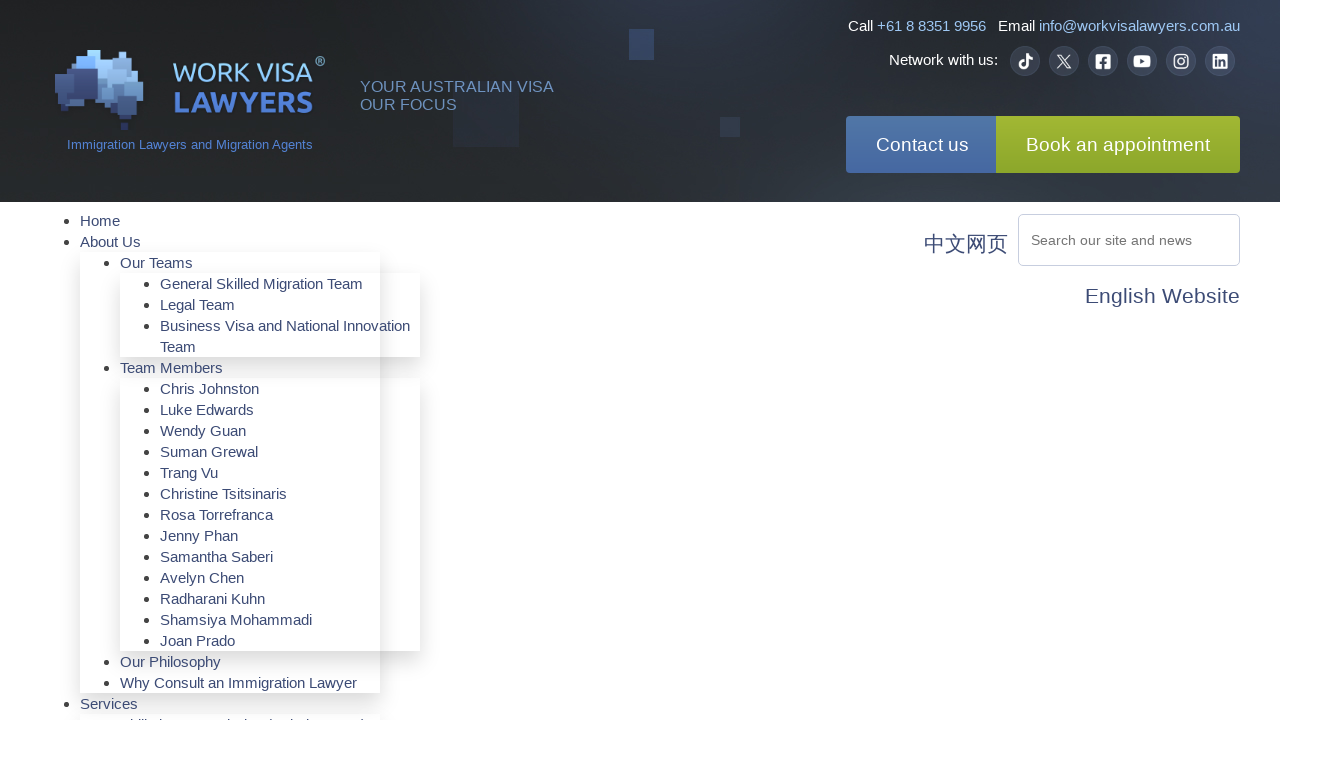

--- FILE ---
content_type: text/html; charset=utf-8
request_url: https://www.workvisalawyers.com.au/%E6%96%B0%E9%97%BB/2019-07-17-01-46-31.html
body_size: 23698
content:
<!DOCTYPE html><html lang="en-gb" dir="ltr" ><head><meta http-equiv="Content-Type" content="text/html; charset=utf-8"> <script>(function(w,d,s,l,i){w[l]=w[l]||[];w[l].push({'gtm.start':new Date().getTime(),event:'gtm.js'});var f=d.getElementsByTagName(s)[0],j=d.createElement(s),dl=l!='dataLayer'?'&l='+l:'';j.async=true;j.src='https://www.googletagmanager.com/gtm.js?id='+i+dl;f.parentNode.insertBefore(j,f);})(window,document,'script','dataLayer','GTM-KMMKKBM');</script><link rel="preconnect" href="https://adservice.google.com" crossorigin><link rel="preconnect" href="https://fonts.googleapis.com" crossorigin><link rel="preconnect" href="https://fonts.gstatic.com" crossorigin><link rel="preconnect" href="https://googleads.g.doubleclick.net" crossorigin><link rel="preconnect" href="https://i.ytimg.com" crossorigin><link rel="preconnect" href="https://partner.googleadservices.com" crossorigin><link rel="preconnect" href="https://tpc.googlesyndication.com" crossorigin><link rel="preconnect" href="https://www.google-analytics.com" crossorigin><link rel="preconnect" href="https://www.googletagmanager.com" crossorigin><link rel="preconnect" href="https://www.googletagservices.com" crossorigin><base href="https://www.workvisalawyers.com.au/%E6%96%B0%E9%97%BB/2019-07-17-01-46-31.html" /><meta http-equiv="content-type" content="text/html; charset=utf-8" /><meta name="keywords" content="新闻" /><meta name="twitter:card" content="summary_large_image" /><meta name="twitter:site" content="@work_visa" /><meta name="twitter:creator" content="@work_visa" /><meta name="og:site_name" content="Work Visa Lawyers" /><meta name="og:title" content="移民律师？移民中介？如何选择? | Work Visa Lawyers" /><meta name="twitter:title" content="移民律师？移民中介？如何选择? | Work Visa Lawyers" /><meta name="og:description" content="无论你是想出国留学， 投资移民， 技术移民还是澳洲旅游， 签证办理肯定是必不 可少的一个环节。有的人可能会自行办理递交签证， 但是主流人群还是会选择专业人士代替其办理，原因是&amp;amp;nbsp;省事，获签机率高。" /><meta name="twitter:description" content="无论你是想出国留学， 投资移民， 技术移民还是澳洲旅游， 签证办理肯定是必不 可少的一个环节。有的人可能会自行办理递交签证， 但是主流人群还是会选择专业人士代替其办理，原因是&amp;amp;nbsp;省事，获签机率高。" /><meta name="og:url" content="https://www.workvisalawyers.com.au/%E6%96%B0%E9%97%BB/2019-07-17-01-46-31.html" /><meta name="og:type" content="website" /><meta name="og:image" content="https://www.workvisalawyers.com.au/www.workvisalawyers.com.au/images/easyblog_articles/374/b2ap3_thumbnail_book.png" /><meta name="twitter:image" content="https://www.workvisalawyers.com.au/www.workvisalawyers.com.au/images/easyblog_articles/374/b2ap3_thumbnail_book.png" /><meta name="robots" content="max-snippet:-1, max-image-preview:large, max-video-preview:-1" /><meta name="description" content="无论你是想出国留学， 投资移民， 技术移民还是澳洲旅游， 签证办理肯定是必不 可少的一个环节。有的人可能会自行办理递交签证， 但是主流人群还是会选择专业人士代替其办理，原因是&amp;amp;nbsp;省事，获签机率高。" /><title>移民律师？移民中介？如何选择? | Work Visa Lawyers</title><link href="/news/all.html?view=rsd&amp;tmpl=component" rel="EditURI" type="application/rsd+xml" /><link href="https://www.workvisalawyers.com.au/components/com_easyblog/wlwmanifest.xml" rel="wlwmanifest" type="application/wlwmanifest+xml" /><link href="/新闻/2019-07-17-01-46-31.html" rel="canonical" /><link href="/templates/workvisa/favicon.ico" rel="shortcut icon" type="image/vnd.microsoft.icon" /><link href="https://www.workvisalawyers.com.au/search.opensearch?id=374" rel="search" title="Search Work Visa Lawyers" type="application/opensearchdescription+xml" /><link href="https://www.workvisalawyers.com.au/components/com_easyblog/themes/wireframe/styles/style.min.css" rel="stylesheet" type="text/css" /><link href="/media/com_jce/site/css/content.min.css?badb4208be409b1335b815dde676300e" rel="stylesheet" type="text/css" /><link href="/plugins/system/jcemediabox/css/jcemediabox.min.css?5fd08c89b5f5fb4807fcec58ae247364" rel="stylesheet" type="text/css" /><link href="https://www.workvisalawyers.com.au/modules/mod_news_pro_gk5/interface/css/style.css" rel="stylesheet" type="text/css" /><link href="https://www.workvisalawyers.com.au/components/com_easyblog/themes/wireframe/styles/style-modules.min.css" rel="stylesheet" type="text/css" /><link href="/modules/mod_djmegamenu/themes/clean/css/djmegamenu.css?4.2.pro" rel="stylesheet" type="text/css" /><link href="/modules/mod_djmegamenu/assets/css/animations.css?4.2.pro" rel="stylesheet" type="text/css" /><link href="/modules/mod_djmegamenu/assets/css/offcanvas.css?4.2.pro" rel="stylesheet" type="text/css" /><link href="/modules/mod_djmegamenu/mobilethemes/dark/djmobilemenu.css?4.2.pro" rel="stylesheet" type="text/css" /><link href="//maxcdn.bootstrapcdn.com/font-awesome/4.7.0/css/font-awesome.min.css" rel="stylesheet" type="text/css" /><link href="/media/mod_responsivemenu/css/theme.css.php?d_theme=1&amp;maxMobileWidth=1024&amp;fontSize=21&amp;googleFontFamily=Roboto&amp;equalizeWidths=0&amp;d_menuBG=%233474a6&amp;d_textColor=%233c4b75&amp;d_textColor2=%23247eab&amp;rootItemsCount=9&amp;d_transBG=1&amp;moduleid=229" rel="stylesheet" type="text/css" /><link href="/media/mod_responsivemenu/css/theme.css.php?m_theme=1&amp;maxMobileWidth=1024&amp;fontSize=21&amp;googleFontFamily=Roboto&amp;m_menuBG=%233c4b75&amp;m_textColor=%23ffffff&amp;m_textColor2=%23247eab&amp;m_toggleTextColor=%23ffffff&amp;m_transBG=0&amp;rootItemsCount=9&amp;moduleid=229" rel="stylesheet" type="text/css" /><style type="text/css">.dj-hideitem{display:none !important}#goog-gt-tt{display:none !important}.goog-te-banner-frame{display:none !important}.goog-te-menu-value:hover{text-decoration:none !important}body{top:0 !important}#google_translate_element2{display:none!important}a.flag{text-decoration:none}a.flag img{vertical-align:middle;padding:0;margin:0;border:0;display:inline;height:16px;opacity:0.8}a.flag:hover img{opacity:1}a.flag span{margin-right:5px;font-size:15px;vertical-align:middle}#dj-megamenu276,#dj-megamenu276sticky{background:rgba(255,255,255,1)}#dj-megamenu276 li a.dj-up_a{color:rgba(60,75,117,1)}#dj-megamenu276 li a.dj-up_a small.subtitle{color:rgba(60,75,117,0.8)}#dj-megamenu276 li:hover a.dj-up_a,#dj-megamenu276 li.hover a.dj-up_a,#dj-megamenu276 li.active a.dj-up_a{background:rgba(255,255,255,1)}#dj-megamenu276 li:hover a.dj-up_a,#dj-megamenu276 li.hover a.dj-up_a,#dj-megamenu276 li.active a.dj-up_a{color:rgba(30,40,69,1)}#dj-megamenu276 li:hover a.dj-up_a small.subtitle,#dj-megamenu276 li.hover a.dj-up_a small.subtitle,#dj-megamenu276 li.active a.dj-up_a small.subtitle{color:rgba(30,40,69,0.8)}#dj-megamenu276 li:hover div.dj-subwrap,#dj-megamenu276 li.hover div.dj-subwrap{background:rgba(255,255,255,1)}#dj-megamenu276 li:hover div.dj-subwrap li:hover>div.dj-subwrap,#dj-megamenu276 li.hover div.dj-subwrap li.hover>div.dj-subwrap{background:rgba(255,255,255,1)}#dj-megamenu276 li ul.dj-submenu>li>a{color:rgba(60,75,117,1)}#dj-megamenu276 li ul.dj-subtree>li>a{color:rgba(60,75,117,1)}#dj-megamenu276 li ul.dj-submenu>li>a small.subtitle{color:rgba(60,75,117,0.8)}#dj-megamenu276 li ul.dj-subtree>li{color:rgba(60,75,117,0.8)}#dj-megamenu276 li ul.dj-subtree>li>a small.subtitle{color:rgba(60,75,117,0.8)}#dj-megamenu276 li ul.dj-submenu>li>a:hover,#dj-megamenu276 li ul.dj-submenu>li>a.active,#dj-megamenu276 li ul.dj-submenu>li.hover:not(.subtree)>a{background:rgba(60,75,117,0.08)}#dj-megamenu276 li ul.dj-submenu>li>a:hover,#dj-megamenu276 li ul.dj-submenu>li>a.active,#dj-megamenu276 li ul.dj-submenu>li.hover:not(.subtree)>a{color:rgba(30,40,69,1)}#dj-megamenu276 li ul.dj-subtree>li>a:hover{color:rgba(30,40,69,1)}#dj-megamenu276 li ul.dj-submenu>li>a:hover small.subtitle,#dj-megamenu276 li ul.dj-submenu>li>a.active small.subtitle,#dj-megamenu276 li ul.dj-submenu>li.hover:not(.subtree)>a small.subtitle{color:rgba(30,40,69,0.8)}#dj-megamenu276 li ul.dj-subtree>li>a:hover small.subtitle{color:rgba(30,40,69,0.8)}@media (min-width:1025px){#dj-megamenu276mobile{display:none}}@media (max-width:1024px){#dj-megamenu276,#dj-megamenu276sticky,#dj-megamenu276placeholder{display:none !important}}#dj-megamenu276mobile.dj-megamenu-select-dark .dj-mobile-open-btn,#dj-megamenu276mobile.dj-megamenu-offcanvas-dark .dj-mobile-open-btn,#dj-megamenu276mobile.dj-megamenu-accordion-dark .dj-mobile-open-btn{color:rgba(83,108,155,1)}#dj-megamenu276mobile.dj-megamenu-select-dark .dj-mobile-open-btn:focus,#dj-megamenu276mobile.dj-megamenu-select-dark:hover .dj-mobile-open-btn,#dj-megamenu276mobile.dj-megamenu-offcanvas-dark .dj-mobile-open-btn:hover,#dj-megamenu276mobile.dj-megamenu-offcanvas-dark .dj-mobile-open-btn:focus,#dj-megamenu276mobile.dj-megamenu-accordion-dark .dj-mobile-open-btn:hover,#dj-megamenu276mobile.dj-megamenu-accordion-dark .dj-mobile-open-btn:focus{background:rgba(83,108,155,1)}#dj-megamenu276mobile.dj-megamenu-select-dark .dj-mobile-open-btn,#dj-megamenu276mobile.dj-megamenu-offcanvas-dark .dj-mobile-open-btn,#dj-megamenu276mobile.dj-megamenu-accordion-dark .dj-mobile-open-btn{background:rgba(255,255,255,1)}#dj-megamenu276mobile.dj-megamenu-select-dark .dj-mobile-open-btn:focus,#dj-megamenu276mobile.dj-megamenu-select-dark:hover .dj-mobile-open-btn,#dj-megamenu276mobile.dj-megamenu-offcanvas-dark .dj-mobile-open-btn:hover,#dj-megamenu276mobile.dj-megamenu-offcanvas-dark .dj-mobile-open-btn:focus,#dj-megamenu276mobile.dj-megamenu-accordion-dark .dj-mobile-open-btn:hover,#dj-megamenu276mobile.dj-megamenu-accordion-dark .dj-mobile-open-btn:focus{color:rgba(255,255,255,1)}#dj-megamenu276offcanvas.dj-offcanvas-dark{background:rgba(58,70,113,1)}#dj-megamenu276offcanvas.dj-offcanvas-dark .dj-offcanvas-top{background:rgba( 63,77,124,1)}#dj-megamenu276mobile .dj-accordion-dark .dj-accordion-in{background:rgba(58,70,113,1)}#dj-megamenu276offcanvas ul.dj-mobile-dark li.dj-mobileitem>a{background:rgba(58,70,113,1);border-top-color:rgba( 69,84,135,1)}#dj-megamenu276offcanvas.dj-offcanvas-dark .dj-offcanvas-close-btn{color:rgba(255,255,255,1)}#dj-megamenu276offcanvas ul.dj-mobile-dark li.dj-mobileitem>a{color:rgba(255,255,255,1)}#dj-megamenu276offcanvas ul.dj-mobile-dark li.dj-mobileitem:hover>a,#dj-megamenu276offcanvas ul.dj-mobile-dark li.dj-mobileitem.active>a{color:rgba(255,255,255,1)}#dj-megamenu276offcanvas ul.dj-mobile-dark li.dj-mobileitem:hover>a,#dj-megamenu276offcanvas ul.dj-mobile-dark li.dj-mobileitem.active>a{background:rgba(40,51,89,1)}#dj-megamenu276offcanvas ul.dj-mobile-dark ul li.dj-mobileitem>a{color:rgba(255,255,255,1)}#dj-megamenu276offcanvas ul.dj-mobile-dark ul li.dj-mobileitem>a{background:rgba(40,51,89,1);border-top-color:rgba( 48,61,106,1)}#dj-megamenu276offcanvas ul.dj-mobile-dark ul ul li.dj-mobileitem>a{background:rgba( 36,45,80,1);border-top-color:rgba( 48,61,106,1)}#dj-megamenu276offcanvas ul.dj-mobile-dark ul ul ul li.dj-mobileitem>a{background:rgba( 36,45,80,1);border-top-color:rgba( 48,61,106,1)}#dj-megamenu276offcanvas ul.dj-mobile-dark ul li.dj-mobileitem:hover>a,#dj-megamenu276offcanvas ul.dj-mobile-dark ul li.dj-mobileitem.active>a{color:rgba(255,255,255,1)}#dj-megamenu276offcanvas ul.dj-mobile-dark ul li.dj-mobileitem:hover>a,#dj-megamenu276offcanvas ul.dj-mobile-dark ul li.dj-mobileitem.active>a{background:rgba(22,31,61,1)}#dj-megamenu276offcanvas ul.dj-mobile-dark ul ul li.dj-mobileitem:hover>a,#dj-megamenu276offcanvas ul.dj-mobile-dark ul ul li.dj-mobileitem.active>a{background:rgba( 19,27,54,1)}</style> <script type="application/javascript" src="/media/plg_jchoptimize/assets/gz/0/7c685ddcb78156283fd9b4433df943fd.js"></script> <script src="https://www.workvisalawyers.com.au/media/foundry/5.0/scripts/bootloader.js" type="text/javascript"></script> <script src="/plugins/system/jcemediabox/js/jcemediabox.min.js?5fd08c89b5f5fb4807fcec58ae247364" type="text/javascript"></script> <!--[if lt IE 9]><script src="/media/system/js/html5fallback.js?ee4a2b4a729dbc884a6ba2ba4cd7133b" type="text/javascript"></script><![endif]--> <script src="/modules/mod_djmegamenu/assets/js/jquery.djmegamenu.min.js?4.2.pro" defer="defer" type="text/javascript"></script> <script src="/modules/mod_djmegamenu/assets/js/jquery.djmobilemenu.min.js?4.2.pro" defer="defer" type="text/javascript"></script> <script src="/modules/mod_responsivemenu/js/jquery.easing.1.3.js" type="text/javascript" defer="defer"></script> <script src="/modules/mod_responsivemenu/js/responsivemenu.js.php?d_theme=1&amp;m_theme=1" type="text/javascript" defer="defer"></script> <script type="text/javascript">jQuery(document).ready(function(){WfMediabox.init({"base":"\/","theme":"standard","width":"","height":"","lightbox":0,"shadowbox":0,"icons":1,"overlay":1,"overlay_opacity":0.8,"overlay_color":"#000000","transition_speed":500,"close":2,"scrolling":"fixed","labels":{"close":"Close","next":"Next","previous":"Previous","cancel":"Cancel","numbers":"{{numbers}}","numbers_count":"{{current}} of {{total}}","download":"Download"},"swipe":true});});(function(){var cb=function(){var add=function(css,id){if(document.getElementById(id))return;var l=document.createElement('link');l.rel='stylesheet';l.id=id;l.href=css;var h=document.getElementsByTagName('head')[0];h.appendChild(l);};add('/media/djextensions/css/animate.min.css','animate_min_css');add('/media/djextensions/css/animate.ext.css','animate_ext_css');}
var raf=requestAnimationFrame||mozRequestAnimationFrame||webkitRequestAnimationFrame||msRequestAnimationFrame;if(raf)raf(cb);else window.addEventListener('load',cb);})();</script><meta property="og:image" content="https://www.workvisalawyers.com.au/images/easyblog_articles/374/b2ap3_large_book.png"/><meta property="og:title" content="移民律师？移民中介？如何选择?" /><meta property="og:description" content="无论你是想出国留学， 投资移民， 技术移民还是澳洲旅游， 签证办理肯定是必不 可少的一个环节。
有的人可能会自行办理递交签证， 但是主流人群还是会选择专业人士代替其办理，原因是 省事，获签机率高。" /><meta property="og:type" content="article" /><meta property="og:url" content="https://www.workvisalawyers.com.au/新闻/2019-07-17-01-46-31.html" /><meta name="twitter:image" content="https://www.workvisalawyers.com.au/images/easyblog_articles/374/book.png"/><meta name="twitter:card" content="summary_large_image" /><meta name="twitter:url" content="https://www.workvisalawyers.com.au/新闻/2019-07-17-01-46-31.html" /><meta name="twitter:title" content="移民律师？移民中介？如何选择?" /><meta property="twitter:description" content="无论你是想出国留学， 投资移民， 技术移民还是澳洲旅游， 签证办理肯定是必不 可少的一个环节。
有的人可能会自行办理递交签证， 但是主流人群还是会选择专业人士代替其办理，原因是 省事，获签机率高。" /><meta name="FD50:EasyBlog" content="compressed,5.0.36,https://www.workvisalawyers.com.au/?option=com_easyblog&lang=none&Itemid=494,,788d9604622a6276658cb86499350082,https://www.workvisalawyers.com.au/?option=com_easyblog&lang=none&Itemid=494" /><meta name="FD50" content="static,compressed,https://www.workvisalawyers.com.au/media/foundry/5.0,,.min.js,,https://www.workvisalawyers.com.au,https://www.workvisalawyers.com.au,https://www.workvisalawyers.com.au/index.php,site,3.10.12,,,Work Visa Lawyers,en-GB" /> <script defer async src="https://www.workvisalawyers.com.au/media/com_easyblog/scripts/site-5.0.36.static.min.js"></script> <script type="application/ld+json" data-type="gsd">
{
    "@context": "https://schema.org",
    "@type": "BreadcrumbList",
    "itemListElement": [
        {
            "@type": "ListItem",
            "position": 1,
            "name": "Home",
            "item": "https://www.workvisalawyers.com.au/"
        },
        {
            "@type": "ListItem",
            "position": 2,
            "name": "新闻",
            "item": "https://www.workvisalawyers.com.au/新闻.html"
        },
        {
            "@type": "ListItem",
            "position": 3,
            "name": "移民律师？移民中介？如何选择?",
            "item": "https://www.workvisalawyers.com.au/%E6%96%B0%E9%97%BB/2019-07-17-01-46-31.html"
        }
    ]
}
</script><link href="https://fonts.googleapis.com/css2?family=Roboto+Slab:wght@400;700&display=swap" rel="stylesheet"><link rel="stylesheet" type="text/css" href="/media/plg_jchoptimize/assets/gz/0/776027b7e3ce93467ff28d51f6e8ca76.css" /><meta http-equiv="X-UA-Compatible" content="IE=edge"><meta name="viewport" content="width=device-width, initial-scale=1.0"><style>a[href]{word-break:break-word}table[style*='width']{max-width:100vw;width:100%!important}table[style*='width'] td+td{padding-left:1ex}.btn{white-space:normal}</style> <script async src="https://www.googletagmanager.com/gtag/js?id=AW-1013972538"></script> <script>window.dataLayer=window.dataLayer||[];function gtag(){dataLayer.push(arguments);}
gtag('js',new Date());gtag('config','AW-1013972538');</script> <script type="text/javascript">window.addEventListener('load',function(){jQuery('[href="/services/global-talent-distinguished-talent-visas/gtv-assessment-form.html"]').click(function(){gtag('event','conversion',{'send_to':'AW-1013972538/r3F6CNjSucwDELr8v-MD'});})
jQuery('[href="/arrange-an-appointment.html"]').click(function(){gtag('event','conversion',{'send_to':'AW-1013972538/AA4sCJWC6swDELr8v-MD'});})
if(window.location.pathname.indexOf('/services/global-talent-distinguished-talent-visas/global-talent-independent-visa.html')!=-1){gtag('event','conversion',{'send_to':'AW-1013972538/AwehCNv66cwDELr8v-MD'});}})</script> <script type="application/ld+json">
{
  "@context": "https://schema.org",
  "@type": "LegalService",
  "name": "Work Visa Lawyers",
  "image": "https://www.workvisalawyers.com.au/images/template/logo.png",   "@id": "",
  "url": "https://www.workvisalawyers.com.au/",
  "telephone": "+61883519956",
  "address": {
    "@type": "PostalAddress",
    "streetAddress": "230 Henley Beach Rd, Torrensville SA 5031, Australia",
    "addressLocality": "Torrensville",
    "postalCode": "5031",
    "addressCountry": "AU"
  },
  "geo": {
    "@type": "GeoCoordinates",
    "latitude": -34.9241474,
    "longitude": 138.5549562
  }  
}
</script> <script type="application/ld+json">
{
  "@context": "https://schema.org/", 
  "@type": "BreadcrumbList", 
  "itemListElement": [{
    "@type": "ListItem", 
    "position": 1, 
    "name": "Skilled Migration Visas 189/190/489/491/887/191",
    "item": "https://www.workvisalawyers.com.au/services/skilled-migration-189-190-489.html"  
  },{
    "@type": "ListItem", 
    "position": 2, 
    "name": "Business/Investment Migration",
    "item": "https://www.workvisalawyers.com.au/services/business-investment-migration.html"  
  },{
    "@type": "ListItem", 
    "position": 3, 
    "name": "Partner/Family Migration",
    "item": "https://www.workvisalawyers.com.au/services/partner-visas.html"  
  },{
    "@type": "ListItem", 
    "position": 4, 
    "name": "AAT Review/Ministerial Intervention",
    "item": "https://www.workvisalawyers.com.au/services/aat-review-ministerial-intervention.html"  
  },{
    "@type": "ListItem", 
    "position": 5, 
    "name": "Australian Citizenship",
    "item": "https://www.workvisalawyers.com.au/services/australian-citizenship-resident-return-visas.html"  
  },{
    "@type": "ListItem", 
    "position": 6, 
    "name": "Employer Sponsored Visas 482/186/187/494",
    "item": "https://www.workvisalawyers.com.au/services/employer-sponsored-visas.html"  
  }]
}
</script> <script type="application/ld+json">
{
  "@context": "https://schema.org",
  "@type": "Organization",
  "name": "Work Visa Lawyers",
  "url": "https://www.workvisalawyers.com.au/",
  "logo": "https://www.workvisalawyers.com.au/images/template/logo.png",
  "sameAs": [
    "https://www.facebook.com/workvisalawyers",
    "https://twitter.com/work_visa",
    "https://www.instagram.com/workvisalawyers/",
    "https://www.youtube.com/user/workvisalawyer/videos"
  ]
}
</script> <script type="application/ld+json">
{
  "@context": "https://schema.org",
  "@type": "NewsArticle",
  "mainEntityOfPage": {
    "@type": "WebPage",
    "@id": "https://www.workvisalawyers.com.au/news.html"
  },
  "headline": "Australian Immigration News | Work Visa Lawyers",
  "description": "Work Visa Lawyers News – 457 & business sponsorship, permanent residency RSMS 857 and ENS work visas, Business visas and DIAC policy.",
  "image": "https://www.workvisalawyers.com.au/images/template/logo.png",  
  "author": {
    "@type": "Organization",
    "name": "Organization"
  },  
  "publisher": {
    "@type": "Organization",
    "name": "Organization",
    "logo": {
      "@type": "ImageObject",
      "url": "https://www.workvisalawyers.com.au/images/template/logo.png"
    }
  },
  "datePublished": "2020-12-07"
}
</script> </head><body class="default"><div class="dj-offcanvas-wrapper"><div class="dj-offcanvas-pusher"><div class="dj-offcanvas-pusher-in"><noscript><iframe src="https://www.googletagmanager.com/ns.html?id=GTM-KMMKKBM"
height="0" width="0" style="display:none;visibility:hidden"></iframe></noscript><div id="fb-root"></div> <script>(function(d,s,id){var js,fjs=d.getElementsByTagName(s)[0];if(d.getElementById(id))return;js=d.createElement(s);js.id=id;js.src="//connect.facebook.net/en_GB/sdk.js#xfbml=1&version=v2.6";fjs.parentNode.insertBefore(js,fjs);}(document,'script','facebook-jssdk'));</script><div id="default" class="container-fluid"><div id="header"><div class="row"><div id="logoheader" class="col-xs-12 col-sm-6 col-md-6 col-lg-6"><h1 id="logo"><div class="custom" ><div class="col-xs-12 col-sm-12 col-md-8 col-lg-6"><a href="/"><img src="/images/template/logo.png" alt="Work Visa Lawyers" width="361" height="107" class="img-responsive" /></a><span>Immigration Lawyers and Migration Agents</span></div><div class="col-xs-12 col-sm-12 col-md-4 col-lg-5 tagline">Your Australian Visa Our Focus</div></div></h1></div><div id="rightheader" class="col-xs-12 col-sm-6 col-md-6 col-lg-6"><div class="moduletable"><div class="custom" ><p class="contact"><span>Call <a href="tel:+61-8-8351-9956">+61 8 8351 9956</a></span> &nbsp; <span>Email <a href="/cdn-cgi/l/email-protection#b2dbdcd4ddf2c5ddc0d9c4dbc1d3ded3c5cbd7c0c19cd1dddf9cd3c7" target="_blank"><span class="__cf_email__" data-cfemail="e980878f86a99e869b829f809a8885889e908c9b9ac78a8684c7889c">[email&#160;protected]</span></a></span></p><p class="network"><span>Network with us:</span> &nbsp;<a href="https://www.tiktok.com/@workvisalawyers" target="_blank" rel="noopener"> <img src="/images/template/icon-light-bg-tiktok.png" alt="tiktok" style="margin-right: 5px;" width="30" height="30"></a> <a href="https://twitter.com/work_visa" target="_blank" rel="noopener"> <img src="/images/template/icon-light-bg-twitter-x.png" alt="twitter" style="margin-right: 5px;" width="30" height="30"></a> <a href="https://www.facebook.com/workvisalawyers" target="_blank" rel="noopener"> <img src="/images/template/icon-light-bg-facebook.png" alt="facebook" style="margin-right: 5px;" width="30" height="30"></a> <a href="https://www.youtube.com/user/workvisalawyer/videos" target="_blank" rel="noopener"> <img src="/images/template/icon-light-bg-youtube.png" alt="youtube" style="margin-right: 5px;" width="30" height="30"></a> <a href="https://www.instagram.com/workvisalawyers/" target="_blank" rel="noopener"> <img src="/images/template/icon-light-bg-instagram.png" alt="instagram" style="margin-right: 5px;" width="30" height="30"></a> <a href="https://au.linkedin.com/company/work-visa-lawyers" target="_blank" rel="noopener"> <img src="/images/template/icon-light-bg-linkedin.png" alt="linkedin" style="margin-right: 5px;" width="30" height="30"></a></p></div></div><div class="moduletable buttons"><div class="custom buttons" ><p><a href="/contact-us.html" class="btn btn-primary">Contact us</a> <a href="/arrange-an-appointment.html" class="btn btn-success">Book an appointment</a></p></div></div></div></div></div><div id="navigation"><div class="row"><div id="topnavigation" class="col-xs-2 col-sm-5 col-md-5 col-lg-8"><div class="dj-megamenu-wrapper" ><ul id="dj-megamenu276" class="dj-megamenu  dj-fa-1 dj-megamenu-clean dj-megamenu-custom horizontalMenu " data-options='{"wrap":null,"animIn":"fadeInUp","animOut":"zoomOut","animSpeed":"fast","openDelay":"250","closeDelay":"250","event":"mouseenter","eventClose":"mouseleave","fixed":"0","offset":"0","theme":"clean","direction":"ltr","wcag":"1","overlay":"0"}' data-trigger="1024" role="menubar"> <li class="dj-up itemid135 first" role="none"><a class="dj-up_a  " href="/" role="menuitem"><span >Home</span></a></li><li class="dj-up itemid2 parent" role="none"><a class="dj-up_a  " aria-haspopup="true" aria-expanded="false" href="/about-us.html" role="menuitem"><span class="dj-drop" >About Us<span class="arrow" aria-hidden="true"></span></span></a><div class="dj-subwrap  single_column subcols1" style=""><div class="dj-subwrap-in" style="width:300px;"><div class="dj-subcol" style="width:300px"><ul class="dj-submenu" role="menu"><li class="itemid783 first parent" role="none"><a class="dj-more " aria-haspopup="true" aria-expanded="false" href="/about-us/our-teams.html" role="menuitem">Our Teams<span class="arrow" aria-hidden="true"></span></a><div class="dj-subwrap  single_column subcols1" style=""><div class="dj-subwrap-in" style="width:300px;"><div class="dj-subcol" style="width:300px"><ul class="dj-submenu" role="menu"><li class="itemid784 first" role="none"><a href="/about-us/our-teams/general-skilled-migration-team.html" role="menuitem">General Skilled Migration Team</a></li><li class="itemid785" role="none"><a href="/about-us/our-teams/legal-team.html" role="menuitem">Legal Team</a></li><li class="itemid787" role="none"><a href="/about-us/our-teams/business-visa-and-national-innovation-visa.html" role="menuitem">Business Visa and National Innovation Team</a></li></ul></div></div></div></li><li class="itemid3 parent" role="none"><a class="dj-more " aria-haspopup="true" aria-expanded="false" href="/about-us/team-members.html" role="menuitem">Team Members<span class="arrow" aria-hidden="true"></span></a><div class="dj-subwrap  single_column subcols1" style=""><div class="dj-subwrap-in" style="width:300px;"><div class="dj-subcol" style="width:300px"><ul class="dj-submenu" role="menu"><li class="itemid483 first" role="none"><a href="/about-us/team-members/chris-johnston.html" role="menuitem">Chris Johnston</a></li><li class="itemid486" role="none"><a href="/about-us/team-members/luke-edwards.html" role="menuitem">Luke Edwards</a></li><li class="itemid490" role="none"><a href="/about-us/team-members/wendy-guan.html" role="menuitem">Wendy Guan</a></li><li class="itemid488" role="none"><a href="/about-us/team-members/sumandeep-grewal.html" role="menuitem">Suman Grewal</a></li><li class="itemid782" role="none"><a href="/about-us/team-members/trang-vu.html" role="menuitem">Trang Vu</a></li><li class="itemid489" role="none"><a href="/about-us/team-members/christine-tsitsinaris.html" role="menuitem">Christine Tsitsinaris</a></li><li class="itemid764" role="none"><a href="/about-us/team-members/rosa-torrefranca.html" role="menuitem">Rosa Torrefranca</a></li><li class="itemid820" role="none"><a href="/about-us/team-members/jenny-phan.html" role="menuitem">Jenny Phan</a></li><li class="itemid840" role="none"><a href="/about-us/team-members/samantha-saberi.html" role="menuitem">Samantha Saberi</a></li><li class="itemid841" role="none"><a href="/about-us/team-members/avelyn-chen.html" role="menuitem">Avelyn Chen</a></li><li class="itemid821" role="none"><a href="/about-us/team-members/radharani-kuhn-2.html" role="menuitem">Radharani Kuhn</a></li><li class="itemid822" role="none"><a href="/about-us/team-members/shamsiya-mohammadi.html" role="menuitem">Shamsiya Mohammadi</a></li><li class="itemid839" role="none"><a href="/about-us/team-members/joan-prado.html" role="menuitem">Joan Prado</a></li></ul></div></div></div></li><li class="itemid199" role="none"><a href="/about-us/our-philosophy.html" role="menuitem">Our Philosophy</a></li><li class="itemid832" role="none"><a href="/about-us/why-consult-an-immigration-lawyer.html" role="menuitem">Why Consult an Immigration Lawyer</a></li></ul></div></div></div></li><li class="dj-up itemid4 parent" role="none"><a class="dj-up_a  " aria-haspopup="true" aria-expanded="false" href="/services.html" role="menuitem"><span class="dj-drop" >Services<span class="arrow" aria-hidden="true"></span></span></a><div class="dj-subwrap  single_column subcols1" style=""><div class="dj-subwrap-in" style="width:300px;"><div class="dj-subcol" style="width:300px"><ul class="dj-submenu" role="menu"><li class="itemid813 first parent" role="none"><a class="dj-more " aria-haspopup="true" aria-expanded="false" href="/services/skills-in-demand.html" role="menuitem">Skills in Demand Visa (Subclass 482)<span class="arrow" aria-hidden="true"></span></a><div class="dj-subwrap  single_column subcols1" style=""><div class="dj-subwrap-in" style="width:300px;"><div class="dj-subcol" style="width:300px"><ul class="dj-submenu" role="menu"><li class="itemid816 first" role="none"><a href="/services/skills-in-demand/specialist-skills-visa-pathway.html" role="menuitem">482 Visa - Specialist Skills Stream</a></li><li class="itemid817 parent" role="none"><a class="dj-more " aria-haspopup="true" aria-expanded="false" href="/services/skills-in-demand/core-skills-visa-pathway.html" role="menuitem">482 Visa - Core Skills Stream<span class="arrow" aria-hidden="true"></span></a><div class="dj-subwrap  single_column subcols1" style=""><div class="dj-subwrap-in" style="width:300px;"><div class="dj-subcol" style="width:300px"><ul class="dj-submenu" role="menu"><li class="itemid823 first" role="none"><a href="/services/skills-in-demand/core-skills-visa-pathway/core-skills-occupation-list.html" role="menuitem">482 Visa Occupation List - CSOL</a></li></ul></div></div></div></li><li class="itemid818" role="none"><a href="/services/skills-in-demand/labour-agreement-stream.html" role="menuitem">482 Visa - Labour Agreement Stream</a></li></ul></div></div></div></li><li class="itemid207 parent" role="none"><a class="dj-more " aria-haspopup="true" aria-expanded="false" href="/services/skilled-migration-189-190-489.html" role="menuitem">Skilled Migration Visas 189/190/489/491/887/191<span class="arrow" aria-hidden="true"></span></a><div class="dj-subwrap  single_column subcols1" style=""><div class="dj-subwrap-in" style="width:300px;"><div class="dj-subcol" style="width:300px"><ul class="dj-submenu" role="menu"><li class="itemid577 first" role="none"><a href="/services/skilled-migration-189-190-489/189-skilled-independent.html" role="menuitem">189 Skilled Independent Visa</a></li><li class="itemid578" role="none"><a href="/services/skilled-migration-189-190-489/190-skilled-nominated.html" role="menuitem">190 Skilled Nominated Visa</a></li><li class="itemid580 parent" role="none"><a class="dj-more " aria-haspopup="true" aria-expanded="false" href="/services/skilled-migration-189-190-489/491-skilled-work-regional.html" role="menuitem">491 Skilled Work Regional Visa<span class="arrow" aria-hidden="true"></span></a><div class="dj-subwrap  single_column subcols1" style=""><div class="dj-subwrap-in" style="width:300px;"><div class="dj-subcol" style="width:300px"><ul class="dj-submenu" role="menu"><li class="itemid606 first" role="none"><a href="/services/skilled-migration-189-190-489/491-skilled-work-regional/491-nomination-availability.html" role="menuitem">491 State &amp; Territory Nomination Availability</a></li></ul></div></div></div></li><li class="itemid579" role="none"><a href="/services/skilled-migration-189-190-489/489-skilled-regional.html" role="menuitem">489 Skilled Regional Visa</a></li><li class="itemid688" role="none"><a href="/services/skilled-migration-189-190-489/191-skilled-regional-visa.html" role="menuitem">191 Skilled Regional Visa</a></li><li class="itemid768" role="none"><a href="/services/skilled-migration-189-190-489/191-permanent-residence-skilled-regional.html" role="menuitem">191 Permanent Residence Skilled Regional</a></li><li class="itemid689" role="none"><a href="/services/skilled-migration-189-190-489/887-subsequent-skilled-regional-visa.html" role="menuitem">887 Subsequent Skilled Regional Visa</a></li></ul></div></div></div></li><li class="itemid825 parent" role="none"><a class="dj-more " aria-haspopup="true" aria-expanded="false" href="/services/national-innovation-visa.html" role="menuitem">National Innovation Visa<span class="arrow" aria-hidden="true"></span></a><div class="dj-subwrap  single_column subcols1" style=""><div class="dj-subwrap-in" style="width:300px;"><div class="dj-subcol" style="width:300px"><ul class="dj-submenu" role="menu"><li class="itemid829 first" role="none"><a href="/services/national-innovation-visa/free-niv-assessment.html" title="Free National Innovation Visa Assessment" role="menuitem">Free NIV Assessment</a></li><li class="itemid843" role="none"><a href="/services/national-innovation-visa/nsw-criteria.html" role="menuitem">NSW Criteria</a></li><li class="itemid844" role="none"><a href="/services/national-innovation-visa/victoria-criteria.html" role="menuitem">Victoria Criteria</a></li><li class="itemid849" role="none"><a href="/services/national-innovation-visa/qld-niv-criteria.html" role="menuitem">QLD Criteria</a></li><li class="itemid850" role="none"><a href="/services/national-innovation-visa/sa-niv-criteria.html" role="menuitem">SA Criteria</a></li></ul></div></div></div></li><li class="itemid683 parent" role="none"><a class="dj-more " aria-haspopup="true" aria-expanded="false" href="/services/global-talent-distinguished-talent-visas.html" role="menuitem">Global Talent/Distinguished Talent Visas<span class="arrow" aria-hidden="true"></span></a><div class="dj-subwrap  single_column subcols1" style=""><div class="dj-subwrap-in" style="width:300px;"><div class="dj-subcol" style="width:300px"><ul class="dj-submenu" role="menu"><li class="itemid685 first" role="none"><a href="/services/global-talent-distinguished-talent-visas/global-talent-independent-visa.html" role="menuitem">Global Talent Visa (GTV)</a></li><li class="itemid684" role="none"><a href="/services/global-talent-distinguished-talent-visas/124-858-distinguished-talent-visa.html" role="menuitem">858 Distinguished Talent Visa</a></li><li class="itemid686" role="none"><a href="/services/global-talent-distinguished-talent-visas/global-talent-employer-sponsored-visa.html" role="menuitem">Global Talent Employer Sponsored Visa</a></li><li class="itemid712" role="none"><a href="/services/global-talent-distinguished-talent-visas/global-business-and-talent-attraction-taskforce.html" role="menuitem">Global Business and Talent Attraction Taskforce</a></li><li class="itemid714" role="none"><a href="/services/global-talent-distinguished-talent-visas/gtv-assessment-form.html" title="Global Talent Visa Assessment Form" role="menuitem">Free GTV Assessment Form</a></li></ul></div></div></div></li><li class="itemid208 parent" role="none"><a class="dj-more " aria-haspopup="true" aria-expanded="false" href="/services/business-investment-migration.html" role="menuitem">Business/Investment Migration<span class="arrow" aria-hidden="true"></span></a><div class="dj-subwrap  single_column subcols1" style=""><div class="dj-subwrap-in" style="width:300px;"><div class="dj-subcol" style="width:300px"><ul class="dj-submenu" role="menu"><li class="itemid604 first" role="none"><a href="/services/business-investment-migration/business-visa-compare.html" role="menuitem">Business Visa Compare</a></li><li class="itemid209" role="none"><a href="/services/business-investment-migration/132.html" role="menuitem">132 Business Talent Visa</a></li><li class="itemid210 parent" role="none"><a class="dj-more " aria-haspopup="true" aria-expanded="false" href="/services/business-investment-migration/188.html" role="menuitem">188 Business Innovation and Investment Visa<span class="arrow" aria-hidden="true"></span></a><div class="dj-subwrap  single_column subcols1" style=""><div class="dj-subwrap-in" style="width:300px;"><div class="dj-subcol" style="width:300px"><ul class="dj-submenu" role="menu"><li class="itemid294 first" role="none"><a href="/services/business-investment-migration/188/business-innovation-stream.html" role="menuitem">Business Innovation stream</a></li><li class="itemid295" role="none"><a href="/services/business-investment-migration/188/investor-stream.html" role="menuitem">Investor stream</a></li><li class="itemid296" role="none"><a href="/services/business-investment-migration/188/significant-investor-stream.html" role="menuitem">Significant Investor stream</a></li><li class="itemid297" role="none"><a href="/services/business-investment-migration/188/premium-investor-stream.html" role="menuitem">Premium Investor stream</a></li><li class="itemid298" role="none"><a href="/services/business-investment-migration/188/entrepreneur-stream.html" role="menuitem">Entrepreneur stream</a></li></ul></div></div></div></li><li class="itemid211 parent" role="none"><a class="dj-more " aria-haspopup="true" aria-expanded="false" href="/services/business-investment-migration/888.html" role="menuitem">888 Business Innovation and Investment Visa<span class="arrow" aria-hidden="true"></span></a><div class="dj-subwrap  single_column subcols1" style=""><div class="dj-subwrap-in" style="width:300px;"><div class="dj-subcol" style="width:300px"><ul class="dj-submenu" role="menu"><li class="itemid299 first" role="none"><a href="/services/business-investment-migration/888/business-innovation.html" role="menuitem">Business Innovation – 888A</a></li><li class="itemid300" role="none"><a href="/services/business-investment-migration/888/investor.html" role="menuitem">Investor - 888B</a></li><li class="itemid301" role="none"><a href="/services/business-investment-migration/888/significant-investor.html" role="menuitem">Significant Investor (SIV) – 888C</a></li><li class="itemid302" role="none"><a href="/services/business-investment-migration/888/premium-investor.html" role="menuitem">Premium Investor</a></li><li class="itemid303" role="none"><a href="/services/business-investment-migration/888/entrepreneur.html" role="menuitem">Entrepreneur</a></li></ul></div></div></div></li></ul></div></div></div></li><li class="itemid19 parent" role="none"><a class="dj-more " aria-haspopup="true" aria-expanded="false" href="/services/partner-visas.html" role="menuitem">Partner/Family Migration<span class="arrow" aria-hidden="true"></span></a><div class="dj-subwrap  single_column subcols1" style=""><div class="dj-subwrap-in" style="width:300px;"><div class="dj-subcol" style="width:300px"><ul class="dj-submenu" role="menu"><li class="itemid213 first" role="none"><a href="/services/partner-visas/partner-820-801-309-100.html" role="menuitem">Partner 820/801/309/100 Visa</a></li><li class="itemid214" role="none"><a href="/services/partner-visas/prospective-marriage-300.html" role="menuitem">Prospective Marriage 300 Visa</a></li><li class="itemid215" role="none"><a href="/services/partner-visas/parent-103-143.html" role="menuitem">Parent 103/Contributory Parent 143 Visa</a></li><li class="itemid824" role="none"><a href="/services/partner-visas/870-sponsored-parent-temporary-visa.html" role="menuitem">870 Sponsored Parent (Temporary) visa</a></li><li class="itemid216" role="none"><a href="/services/partner-visas/child-101-802.html" role="menuitem">Child 101/802 Visa</a></li></ul></div></div></div></li><li class="itemid747 parent" role="none"><a class="dj-more " aria-haspopup="true" aria-expanded="false" href="/services/temporary-graduate-subclass-485-visa.html" role="menuitem">Temporary Graduate Subclass 485 Visa<span class="arrow" aria-hidden="true"></span></a><div class="dj-subwrap  single_column subcols1" style=""><div class="dj-subwrap-in" style="width:300px;"><div class="dj-subcol" style="width:300px"><ul class="dj-submenu" role="menu"><li class="itemid748 first" role="none"><a href="/services/temporary-graduate-subclass-485-visa/485-graduate-work-stream.html" role="menuitem">Post-Vocational Education Work Stream</a></li><li class="itemid749" role="none"><a href="/services/temporary-graduate-subclass-485-visa/485-post-study-work-stream.html" role="menuitem">Post-Higher Education Work Stream</a></li><li class="itemid750" role="none"><a href="/services/temporary-graduate-subclass-485-visa/485-post-study-work-stream-second-visa.html" role="menuitem">Second Post-Higher Education Work Stream</a></li></ul></div></div></div></li><li class="itemid12 parent" role="none"><a class="dj-more " aria-haspopup="true" aria-expanded="false" href="/services/employer-sponsored-visas.html" role="menuitem">Employer Sponsored Visas 482/186/187/494<span class="arrow" aria-hidden="true"></span></a><div class="dj-subwrap  single_column subcols1" style=""><div class="dj-subwrap-in" style="width:300px;"><div class="dj-subcol" style="width:300px"><ul class="dj-submenu" role="menu"><li class="itemid779 first" role="none"><a href="/services/employer-sponsored-visas/482-short-term-to-pr-186-visa.html" role="menuitem">482 Visa to PR 186 in 2 Years</a></li><li class="itemid462 parent" role="none"><a class="dj-more " aria-haspopup="true" aria-expanded="false" href="/services/employer-sponsored-visas/tss-482-visa.html" role="menuitem"> 482 Temporary Skills Shortage Visa<span class="arrow" aria-hidden="true"></span></a><div class="dj-subwrap  single_column subcols1" style=""><div class="dj-subwrap-in" style="width:300px;"><div class="dj-subcol" style="width:300px"><ul class="dj-submenu" role="menu"><li class="itemid463 first" role="none"><a href="/services/employer-sponsored-visas/tss-482-visa/tss-482-visa-application-process.html" role="menuitem">TSS 482 Visa Application Process</a></li><li class="itemid464" role="none"><a href="/services/employer-sponsored-visas/tss-482-visa/tss-482-business-sponsorship-requirements.html" role="menuitem">TSS 482 Business Sponsorship Requirements</a></li><li class="itemid465" role="none"><a href="/services/employer-sponsored-visas/tss-482-visa/tss-482-sponsorship-how-do-i-find-a-sponsor.html" role="menuitem">482 Visa Sponsorship - How do I find a Sponsor?</a></li><li class="itemid466" role="none"><a href="/services/employer-sponsored-visas/tss-482-visa/tss-482-sponsorship-obligations.html" role="menuitem">TSS 482 Sponsorship Obligations</a></li><li class="itemid467" role="none"><a href="/services/employer-sponsored-visas/tss-482-visa/tss-482-nomination-requirements.html" role="menuitem">TSS 482 Nomination Requirements</a></li><li class="itemid468" role="none"><a href="/services/employer-sponsored-visas/tss-482-visa/tss-482-nomination-occupation-requirements.html" role="menuitem">TSS 482 Nomination – Occupation Requirements</a></li><li class="itemid469" role="none"><a href="/services/employer-sponsored-visas/tss-482-visa/tss-482-nomination-labour-market-testing-lmt.html" role="menuitem">TSS 482 Nomination – Labour Market Testing (LMT)</a></li><li class="itemid470" role="none"><a href="/services/employer-sponsored-visas/tss-482-visa/tss-482-nomination-salary-requirements-including-the-tsmit-and-market-salary.html" role="menuitem">TSS 482 Nomination – Salary requirements including the TSMIT and Market Salary </a></li><li class="itemid471" role="none"><a href="/services/employer-sponsored-visas/tss-482-visa/tss-482-nomination-position-requirements.html" role="menuitem">TSS 482 Nomination – Position Requirements </a></li><li class="itemid472" role="none"><a href="/services/employer-sponsored-visas/tss-482-visa/tss-482-visa-application-requirements.html" role="menuitem">TSS 482 Visa Application Requirements</a></li><li class="itemid473" role="none"><a href="/services/employer-sponsored-visas/tss-482-visa/tss-482-visa-application-english-requirement.html" role="menuitem">TSS 482 Visa Application – English requirement</a></li><li class="itemid474" role="none"><a href="/services/employer-sponsored-visas/tss-482-visa/tss-482-visa-application-age-requirement.html" role="menuitem">TSS 482 Visa application – Age Requirement</a></li><li class="itemid475" role="none"><a href="/services/employer-sponsored-visas/tss-482-visa/tss-482-visa-condition-8607.html" role="menuitem">TSS 482 Visa Condition 8607 </a></li><li class="itemid476" role="none"><a href="/services/employer-sponsored-visas/tss-482-visa/tss-482-visa-and-changing-employers.html" role="menuitem">TSS 482 Visa and Changing Employers</a></li><li class="itemid478" role="none"><a href="/services/employer-sponsored-visas/tss-482-visa/tss-482-occupation-list.html" role="menuitem">TSS 482 Occupation List</a></li><li class="itemid538" role="none"><a href="/services/employer-sponsored-visas/tss-482-visa/tss-482-regional-postal-codes.html" role="menuitem">TSS 482 Regional Postal Codes</a></li><li class="itemid477" role="none"><a href="/services/employer-sponsored-visas/tss-482-visa/what-are-common-issues-for-the-tss-482-visa.html" role="menuitem">What are common issues for the TSS 482 Visa?</a></li></ul></div></div></div></li><li class="itemid581 parent" role="none"><a class="dj-more " aria-haspopup="true" aria-expanded="false" href="/services/employer-sponsored-visas/494-skilled-employer-sponsored-regional.html" role="menuitem">494 Skilled Employer Sponsored Regional Visa<span class="arrow" aria-hidden="true"></span></a><div class="dj-subwrap  single_column subcols1" style=""><div class="dj-subwrap-in" style="width:300px;"><div class="dj-subcol" style="width:300px"><ul class="dj-submenu" role="menu"><li class="itemid605 first" role="none"><a href="/services/employer-sponsored-visas/494-skilled-employer-sponsored-regional/494-occupation-list.html" role="menuitem">494 Occupation List</a></li></ul></div></div></div></li><li class="itemid218 parent" role="none"><a class="dj-more " aria-haspopup="true" aria-expanded="false" href="/services/employer-sponsored-visas/186-ens.html" role="menuitem">186 ENS Visa<span class="arrow" aria-hidden="true"></span></a><div class="dj-subwrap  single_column subcols1" style=""><div class="dj-subwrap-in" style="width:300px;"><div class="dj-subcol" style="width:300px"><ul class="dj-submenu" role="menu"><li class="itemid851 first" role="none"><a href="/services/employer-sponsored-visas/186-ens/186-visa-occupation-list-direct-entry-stream.html" role="menuitem">186 Visa Occupation List – Direct Entry Stream</a></li></ul></div></div></div></li><li class="itemid219" role="none"><a href="/services/employer-sponsored-visas/187-rsms.html" role="menuitem">187 RSMS Visa</a></li><li class="itemid217" role="none"><a href="/services/employer-sponsored-visas/457.html" role="menuitem">457 Temporary Work Visa</a></li></ul></div></div></div></li><li class="itemid22 parent" role="none"><a class="dj-more " aria-haspopup="true" aria-expanded="false" href="/services/visa-cancellation-and-appeals.html" role="menuitem">Visa Cancellation and Appeals<span class="arrow" aria-hidden="true"></span></a><div class="dj-subwrap  single_column subcols1" style=""><div class="dj-subwrap-in" style="width:300px;"><div class="dj-subcol" style="width:300px"><ul class="dj-submenu" role="menu"><li class="itemid742 first" role="none"><a href="/services/visa-cancellation-and-appeals/visa-cancellation.html" role="menuitem">Visa Cancellation</a></li><li class="itemid743" role="none"><a href="/services/visa-cancellation-and-appeals/administrative-review-tribunal-art.html" role="menuitem">Administrative Review Tribunal (ART)</a></li><li class="itemid744" role="none"><a href="/services/visa-cancellation-and-appeals/judicial-review-federal-circuit-court.html" role="menuitem">Judicial Review - Federal Circuit Court</a></li><li class="itemid745" role="none"><a href="/services/visa-cancellation-and-appeals/ministerial-intervention.html" role="menuitem">Ministerial Intervention</a></li></ul></div></div></div></li><li class="itemid21 parent" role="none"><a class="dj-more " aria-haspopup="true" aria-expanded="false" href="/services/australian-citizenship-resident-return-visas.html" role="menuitem">Australian Citizenship &amp; Resident Return Visas<span class="arrow" aria-hidden="true"></span></a><div class="dj-subwrap  single_column subcols1" style=""><div class="dj-subwrap-in" style="width:300px;"><div class="dj-subcol" style="width:300px"><ul class="dj-submenu" role="menu"><li class="itemid220 first" role="none"><a href="/services/australian-citizenship-resident-return-visas/resident-return-visa-155.html" role="menuitem">Resident Return Visa (subclass 155/157)</a></li><li class="itemid690" role="none"><a href="/services/australian-citizenship-resident-return-visas/citizenship.html" role="menuitem">Australian Citizenship</a></li></ul></div></div></div></li><li class="itemid394 parent" role="none"><a class="dj-more " aria-haspopup="true" aria-expanded="false" href="/services/corporate/ict-industry.html" role="menuitem">Corporate Services<span class="arrow" aria-hidden="true"></span></a><div class="dj-subwrap  single_column subcols1" style=""><div class="dj-subwrap-in" style="width:300px;"><div class="dj-subcol" style="width:300px"><ul class="dj-submenu" role="menu"><li class="itemid845 first" role="none"><a href="/services/corporate/health-industry.html" role="menuitem">Health Industry</a></li><li class="itemid395 parent" role="none"><a class="dj-more " aria-haspopup="true" aria-expanded="false" href="/services/corporate/ict-industry.html" role="menuitem">ICT Industry<span class="arrow" aria-hidden="true"></span></a><div class="dj-subwrap  single_column subcols1" style=""><div class="dj-subwrap-in" style="width:300px;"><div class="dj-subcol" style="width:300px"><ul class="dj-submenu" role="menu"><li class="itemid396 first" role="none"><a href="/services/corporate/ict-industry/which-ict-occupation-is-best.html" role="menuitem">Which ICT occupation is best for your Australian Visa Application?</a></li><li class="itemid398" role="none"><a href="/services/corporate/ict-industry/common-visa-criteria.html" role="menuitem">Common Australian Visa application criteria for IT (ICT) Occupations</a></li><li class="itemid399" role="none"><a href="/services/corporate/ict-industry/common-criteria-requested-by-saa-and-dibp.html" role="menuitem">Common Criteria requested by Skills Assessment Authority and DIBP for Visas</a></li><li class="itemid400" role="none"><a href="/services/corporate/ict-industry/other-non-acs-assessed-it-related-occupations.html" role="menuitem">Other non-ACS assessed IT (ICT) related occupations</a></li><li class="itemid401" role="none"><a href="/services/corporate/ict-industry/common-issues.html" role="menuitem">Common Issues for IT (ICT) Visa Applications</a></li><li class="itemid402" role="none"><a href="/services/corporate/ict-industry/it-occupations-australian-migration.html" role="menuitem">IT (ICT) Occupations make up a large part of the Australian Migration Programme</a></li><li class="itemid403" role="none"><a href="/services/corporate/ict-industry/why-hire-overseas-ict-professionals.html" role="menuitem">Why do companies need to hire overseas ICT professionals under the 457 visa programme?</a></li></ul></div></div></div></li></ul></div></div></div></li><li class="itemid508 parent" role="none"><a class="dj-more " aria-haspopup="true" aria-expanded="false" href="/services/temporary-activity-training-specialist-visas.html" role="menuitem">Temporary Activity/Training/Specialist Visas<span class="arrow" aria-hidden="true"></span></a><div class="dj-subwrap  single_column subcols1" style=""><div class="dj-subwrap-in" style="width:300px;"><div class="dj-subcol" style="width:300px"><ul class="dj-submenu" role="menu"><li class="itemid509 first" role="none"><a href="/services/temporary-activity-training-specialist-visas/temporary-work-short-stay-specialist-visa-subclass-400.html" role="menuitem">Temporary Work (Short Stay Specialist) visa (subclass 400)</a></li><li class="itemid510" role="none"><a href="/services/temporary-activity-training-specialist-visas/training-visa-subclass-407.html" role="menuitem">Training visa (subclass 407)</a></li><li class="itemid511 parent" role="none"><a class="dj-more " aria-haspopup="true" aria-expanded="false" href="/services/temporary-activity-training-specialist-visas/temporary-activity-visa.html" role="menuitem">Temporary Activity visa (subclass 408)<span class="arrow" aria-hidden="true"></span></a><div class="dj-subwrap  single_column subcols1" style=""><div class="dj-subwrap-in" style="width:300px;"><div class="dj-subcol" style="width:300px"><ul class="dj-submenu" role="menu"><li class="itemid693 first" role="none"><a href="/services/temporary-activity-training-specialist-visas/temporary-activity-visa/408-visa-for-covid-19.html" role="menuitem">408 Visa for COVID-19</a></li></ul></div></div></div></li><li class="itemid687" role="none"><a href="/services/temporary-activity-training-specialist-visas/supporting-innovation-in-south-australia-sisa.html" role="menuitem">Supporting Innovation in South Australia (SISA)</a></li></ul></div></div></div></li><li class="itemid532 parent" role="none"><a class="dj-more " aria-haspopup="true" aria-expanded="false" href="/services/australian-student-visa-subclass-500.html" role="menuitem">Australian Student Visa Subclass 500<span class="arrow" aria-hidden="true"></span></a><div class="dj-subwrap  single_column subcols1" style=""><div class="dj-subwrap-in" style="width:300px;"><div class="dj-subcol" style="width:300px"><ul class="dj-submenu" role="menu"><li class="itemid828 first" role="none"><a href="/services/australian-student-visa-subclass-500/genuine-student-gs.html" role="menuitem">Genuine Student - GS</a></li></ul></div></div></div></li><li class="itemid535" role="none"><a href="/services/south-australian-immigration.html" role="menuitem">South Australian Immigration</a></li><li class="itemid826 parent" role="none"><a class="dj-more " aria-haspopup="true" aria-expanded="false" href="/services/labour-agreements.html" role="menuitem">Labour Agreements<span class="arrow" aria-hidden="true"></span></a><div class="dj-subwrap  single_column subcols1" style=""><div class="dj-subwrap-in" style="width:300px;"><div class="dj-subcol" style="width:300px"><ul class="dj-submenu" role="menu"><li class="itemid557 first parent" role="none"><a class="dj-more " aria-haspopup="true" aria-expanded="false" href="/services/labour-agreements/designated-area-migration-agreement-dama.html" role="menuitem">Designated Area Migration Agreement (DAMA)<span class="arrow" aria-hidden="true"></span></a><div class="dj-subwrap  single_column subcols1" style=""><div class="dj-subwrap-in" style="width:300px;"><div class="dj-subcol" style="width:300px"><ul class="dj-submenu" role="menu"><li class="itemid575 first parent" role="none"><a class="dj-more " aria-haspopup="true" aria-expanded="false" href="https://www.workvisalawyers.com.au/news/all/south-australia-dama-age-limit-up-to-55-and-concessions-for-salary-english-work-experience.html" role="menuitem">SA DAMA<span class="arrow" aria-hidden="true"></span></a><div class="dj-subwrap  single_column subcols1" style=""><div class="dj-subwrap-in" style="width:300px;"><div class="dj-subcol" style="width:300px"><ul class="dj-submenu" role="menu"><li class="itemid846 first" role="none"><a href="https://www.workvisalawyers.com.au/services/labour-agreements/designated-area-migration-agreement-dama.html#sadama" role="menuitem">SA DAMA List</a></li></ul></div></div></div></li><li class="itemid576 parent" role="none"><a class="dj-more " aria-haspopup="true" aria-expanded="false" href="https://www.workvisalawyers.com.au/news/all/northern-territory-dama.html" role="menuitem">NT DAMA<span class="arrow" aria-hidden="true"></span></a><div class="dj-subwrap  single_column subcols1" style=""><div class="dj-subwrap-in" style="width:300px;"><div class="dj-subcol" style="width:300px"><ul class="dj-submenu" role="menu"><li class="itemid847 first" role="none"><a href="https://www.workvisalawyers.com.au/services/labour-agreements/designated-area-migration-agreement-dama.html#ntdama" role="menuitem">NT DAMA List</a></li></ul></div></div></div></li><li class="itemid593" role="none"><a href="/services/labour-agreements/designated-area-migration-agreement-dama/nsw-orana-dama.html" role="menuitem">NSW Orana DAMA</a></li></ul></div></div></div></li><li class="itemid848" role="none"><a href="/services/labour-agreements/minister-of-religion-labour-agreement-morla.html" role="menuitem">Minister of Religion Labour Agreement (MoRLA)</a></li></ul></div></div></div></li><li class="itemid827" role="none"><a href="/services/workplace-justice-visa.html" role="menuitem">Workplace Justice Visa</a></li><li class="itemid833" role="none"><a href="/services/protection-visa-subclass-866.html" role="menuitem">Protection Visa (Subclass 866)</a></li><li class="itemid835" role="none"><a href="/services/family-violence-provisions.html" role="menuitem">Family Violence Provisions</a></li></ul></div></div></div></li><li class="dj-up itemid5 parent" role="none"><a class="dj-up_a  " aria-haspopup="true" aria-expanded="false" href="/news.html" role="menuitem"><span class="dj-drop" >News<span class="arrow" aria-hidden="true"></span></span></a><div class="dj-subwrap  single_column subcols1" style=""><div class="dj-subwrap-in" style="width:300px;"><div class="dj-subcol" style="width:300px"><ul class="dj-submenu" role="menu"><li class="itemid770 first" role="none"><a href="/news/global-talent-visa.html" role="menuitem">Global Talent Visa News</a></li><li class="itemid292" role="none"><a href="/news/all.html" role="menuitem">All Australian Immigration News</a></li><li class="itemid289" role="none"><a href="/news/partner-visa-news.html" role="menuitem">Partner Visas / Family Migration News</a></li><li class="itemid392" role="none"><a href="/news/appeals-and-reviews.html" role="menuitem">Appeals and Reviews</a></li><li class="itemid393" role="none"><a href="/news/australian-citizenship.html" role="menuitem">Australian Citizenship</a></li><li class="itemid537" role="none"><a href="/news/south-australian-immigration.html" role="menuitem">South Australian Immigration</a></li><li class="itemid558" role="none"><a href="/news/business-investment-innovation.html" role="menuitem">Business Investment and Innovation</a></li><li class="itemid286" role="none"><a href="/news/employer-sponsored-news.html" role="menuitem">Employer Sponsored / 482, DAMA News</a></li><li class="itemid287" role="none"><a href="/news/immigration-department-news.html" role="menuitem">Immigration Department News</a></li><li class="itemid290" role="none"><a href="/news/australian-law-news.html" role="menuitem">Australian Immigration Law and Policy News</a></li><li class="itemid288" role="none"><a href="/news/state-sponsorship-news.html" role="menuitem">State Sponsorship News</a></li></ul></div></div></div></li><li class="dj-up itemid291" role="none"><a class="dj-up_a  " href="/videos.html" role="menuitem"><span >Videos</span></a></li><li class="dj-up itemid29 parent" role="none"><a class="dj-up_a  " aria-haspopup="true" aria-expanded="false" href="/testimonials.html" role="menuitem"><span class="dj-drop" >Client Reviews<span class="arrow" aria-hidden="true"></span></span></a><div class="dj-subwrap  single_column subcols1" style=""><div class="dj-subwrap-in" style="width:300px;"><div class="dj-subcol" style="width:300px"><ul class="dj-submenu" role="menu"><li class="itemid618 first" role="none"><a href="/testimonials/videos.html" role="menuitem">Videos</a></li><li class="itemid226" role="none"><a href="/testimonials/aat-review-ministerial-intervention.html" role="menuitem">AAT/ART Review Ministerial Intervention</a></li><li class="itemid364" role="none"><a href="/testimonials/advocacy-including-character-and-health.html" role="menuitem">Advocacy including Character and Health</a></li><li class="itemid222" role="none"><a href="/testimonials/business-investment-migration.html" role="menuitem">Business Investment Migration</a></li><li class="itemid227" role="none"><a href="/testimonials/citizenship.html" role="menuitem">Citizenship</a></li><li class="itemid225" role="none"><a href="/testimonials/employer-sponsored-visas.html" role="menuitem">Employer Sponsored Visas 482, 186, 494 and DAMA</a></li><li class="itemid706" role="none"><a href="/testimonials/global-talent-distinguished-talent.html" role="menuitem">National Innovation &amp; Global Talent</a></li><li class="itemid224" role="none"><a href="/testimonials/partner-family-migration.html" role="menuitem">Partner and Family Migration</a></li><li class="itemid221" role="none"><a href="/testimonials/skilled-migration.html" role="menuitem">Skilled Migration</a></li><li class="itemid363" role="none"><a href="/testimonials/student.html" role="menuitem">Student</a></li><li class="itemid459" role="none"><a href="/testimonials/temporary-activity-visas.html" role="menuitem">Temporary Activity Visas</a></li><li class="itemid28" role="none"><a href="/testimonials/testimonial.html" role="menuitem">Testimonial</a></li></ul></div></div></div></li><li class="dj-up itemid6 parent" role="none"><a class="dj-up_a  " aria-haspopup="true" aria-expanded="false" href="/resources.html" role="menuitem"><span class="dj-drop" >Resources<span class="arrow" aria-hidden="true"></span></span></a><div class="dj-subwrap  single_column subcols1" style=""><div class="dj-subwrap-in" style="width:300px;"><div class="dj-subcol" style="width:300px"><ul class="dj-submenu" role="menu"><li class="itemid228 first parent" role="none"><a class="dj-more " aria-haspopup="true" aria-expanded="false" href="/resources/occupation-lists.html" role="menuitem">Skilled Occupation Lists<span class="arrow" aria-hidden="true"></span></a><div class="dj-subwrap  single_column subcols1" style=""><div class="dj-subwrap-in" style="width:300px;"><div class="dj-subcol" style="width:300px"><ul class="dj-submenu" role="menu"><li class="itemid435 first" role="none"><a href="/resources/occupation-lists/mltssl.html" role="menuitem">Medium and Long-term Strategic Skills List (MLTSSL)</a></li><li class="itemid436" role="none"><a href="/resources/occupation-lists/stsol.html" role="menuitem">Short-term Skilled Occupation List (STSOL)</a></li><li class="itemid437" role="none"><a href="/resources/occupation-lists/rsms.html" role="menuitem">Occupation list for subclass 187 RSMS visa applications</a></li><li class="itemid438" role="none"><a href="/resources/occupation-lists/subclasses-457-186.html" role="menuitem">Combined Occupations List for subclass 457 and 186 ENS Direct Entry visa applications</a></li><li class="itemid439" role="none"><a href="/resources/occupation-lists/subclass-407.html" role="menuitem">Occupation list for subclass 407 visa applications – nomination eligibility type 2</a></li></ul></div></div></div></li><li class="itemid229" role="none"><a href="/resources/state-sponsorship.html" role="menuitem">State Sponsorship</a></li><li class="itemid230" role="none"><a href="/resources/fair-work-and-work-rights.html" role="menuitem">Fair work and work rights</a></li><li class="itemid231" role="none"><a href="/resources/english-requirements.html" role="menuitem">English Requirements</a></li><li class="itemid232" role="none"><a href="/resources/health-requirements.html" role="menuitem">Health Requirements</a></li><li class="itemid233" role="none"><a href="/resources/character-requirements.html" role="menuitem">Character Requirements</a></li><li class="itemid234" role="none"><a href="/resources/skills-assessment.html" role="menuitem">Skills Assessment</a></li><li class="itemid235" role="none"><a href="/resources/education.html" role="menuitem">Education</a></li><li class="itemid236" role="none"><a href="/resources/settlement-information.html" role="menuitem">Settlement Information</a></li><li class="itemid788" role="none"><a href="/newsletter/" role="menuitem">Newsletter</a></li><li class="itemid838" role="none"><a href="/resources/submissions.html" role="menuitem">Submissions</a></li></ul></div></div></div></li><li class="dj-up itemid7" role="none"><a class="dj-up_a  " href="/contact-us.html" role="menuitem"><span >Contact us</span></a></li><li class="dj-up itemid717" role="none"><a class="dj-up_a  " href="/services/national-innovation-visa/free-niv-assessment.html" role="menuitem"><span >Free NIV Assessment</span></a></li><li class="dj-up itemid812" role="none"><a class="dj-up_a  " href="/pricing.html" role="menuitem"><span >Pricing </span></a></li></ul><div id="dj-megamenu276mobile" class="dj-megamenu-offcanvas dj-megamenu-offcanvas-dark "> <a href="#" class="dj-mobile-open-btn" aria-label="Open mobile menu"><span class="fa fa-bars" aria-hidden="true"></span></a> <aside id="dj-megamenu276offcanvas" class="dj-offcanvas dj-fa-1 dj-offcanvas-dark " data-effect="3" aria-hidden="true"><div class="dj-offcanvas-top"> <a href="#" class="dj-offcanvas-close-btn" aria-label="Close mobile menu"><span class="fa fa-close" aria-hidden="true"></span></a> </div><div class="dj-offcanvas-content"><ul class="dj-mobile-nav dj-mobile-dark "> <li class="dj-mobileitem itemid-135"><a href="/" >Home</a></li><li class="dj-mobileitem itemid-2 deeper parent"><a href="/about-us.html" >About Us</a><ul class="dj-mobile-nav-child"><li class="dj-mobileitem itemid-783 deeper parent"><a href="/about-us/our-teams.html" >Our Teams</a><ul class="dj-mobile-nav-child"><li class="dj-mobileitem itemid-784"><a href="/about-us/our-teams/general-skilled-migration-team.html" >General Skilled Migration Team</a></li><li class="dj-mobileitem itemid-785"><a href="/about-us/our-teams/legal-team.html" >Legal Team</a></li><li class="dj-mobileitem itemid-787"><a href="/about-us/our-teams/business-visa-and-national-innovation-visa.html" >Business Visa and National Innovation Team</a></li></ul></li><li class="dj-mobileitem itemid-3 deeper parent"><a href="/about-us/team-members.html" >Team Members</a><ul class="dj-mobile-nav-child"><li class="dj-mobileitem itemid-483"><a href="/about-us/team-members/chris-johnston.html" >Chris Johnston</a></li><li class="dj-mobileitem itemid-486"><a href="/about-us/team-members/luke-edwards.html" >Luke Edwards</a></li><li class="dj-mobileitem itemid-490"><a href="/about-us/team-members/wendy-guan.html" >Wendy Guan</a></li><li class="dj-mobileitem itemid-488"><a href="/about-us/team-members/sumandeep-grewal.html" >Suman Grewal</a></li><li class="dj-mobileitem itemid-782"><a href="/about-us/team-members/trang-vu.html" >Trang Vu</a></li><li class="dj-mobileitem itemid-489"><a href="/about-us/team-members/christine-tsitsinaris.html" >Christine Tsitsinaris</a></li><li class="dj-mobileitem itemid-764"><a href="/about-us/team-members/rosa-torrefranca.html" >Rosa Torrefranca</a></li><li class="dj-mobileitem itemid-820"><a href="/about-us/team-members/jenny-phan.html" >Jenny Phan</a></li><li class="dj-mobileitem itemid-840"><a href="/about-us/team-members/samantha-saberi.html" >Samantha Saberi</a></li><li class="dj-mobileitem itemid-841"><a href="/about-us/team-members/avelyn-chen.html" >Avelyn Chen</a></li><li class="dj-mobileitem itemid-821"><a href="/about-us/team-members/radharani-kuhn-2.html" >Radharani Kuhn</a></li><li class="dj-mobileitem itemid-822"><a href="/about-us/team-members/shamsiya-mohammadi.html" >Shamsiya Mohammadi</a></li><li class="dj-mobileitem itemid-839"><a href="/about-us/team-members/joan-prado.html" >Joan Prado</a></li></ul></li><li class="dj-mobileitem itemid-199"><a href="/about-us/our-philosophy.html" >Our Philosophy</a></li><li class="dj-mobileitem itemid-832"><a href="/about-us/why-consult-an-immigration-lawyer.html" >Why Consult an Immigration Lawyer</a></li></ul></li><li class="dj-mobileitem itemid-4 deeper parent"><a href="/services.html" >Services</a><ul class="dj-mobile-nav-child"><li class="dj-mobileitem itemid-813 deeper parent"><a href="/services/skills-in-demand.html" >Skills in Demand Visa (Subclass 482)</a><ul class="dj-mobile-nav-child"><li class="dj-mobileitem itemid-816"><a href="/services/skills-in-demand/specialist-skills-visa-pathway.html" >482 Visa - Specialist Skills Stream</a></li><li class="dj-mobileitem itemid-817 deeper parent"><a href="/services/skills-in-demand/core-skills-visa-pathway.html" >482 Visa - Core Skills Stream</a><ul class="dj-mobile-nav-child"><li class="dj-mobileitem itemid-823"><a href="/services/skills-in-demand/core-skills-visa-pathway/core-skills-occupation-list.html" >482 Visa Occupation List - CSOL</a></li></ul></li><li class="dj-mobileitem itemid-818"><a href="/services/skills-in-demand/labour-agreement-stream.html" >482 Visa - Labour Agreement Stream</a></li></ul></li><li class="dj-mobileitem itemid-207 deeper parent"><a href="/services/skilled-migration-189-190-489.html" >Skilled Migration Visas 189/190/489/491/887/191</a><ul class="dj-mobile-nav-child"><li class="dj-mobileitem itemid-577"><a href="/services/skilled-migration-189-190-489/189-skilled-independent.html" >189 Skilled Independent Visa</a></li><li class="dj-mobileitem itemid-578"><a href="/services/skilled-migration-189-190-489/190-skilled-nominated.html" >190 Skilled Nominated Visa</a></li><li class="dj-mobileitem itemid-580 deeper parent"><a href="/services/skilled-migration-189-190-489/491-skilled-work-regional.html" >491 Skilled Work Regional Visa</a><ul class="dj-mobile-nav-child"><li class="dj-mobileitem itemid-606"><a href="/services/skilled-migration-189-190-489/491-skilled-work-regional/491-nomination-availability.html" >491 State &amp; Territory Nomination Availability</a></li></ul></li><li class="dj-mobileitem itemid-579"><a href="/services/skilled-migration-189-190-489/489-skilled-regional.html" >489 Skilled Regional Visa</a></li><li class="dj-mobileitem itemid-688"><a href="/services/skilled-migration-189-190-489/191-skilled-regional-visa.html" >191 Skilled Regional Visa</a></li><li class="dj-mobileitem itemid-768"><a href="/services/skilled-migration-189-190-489/191-permanent-residence-skilled-regional.html" >191 Permanent Residence Skilled Regional</a></li><li class="dj-mobileitem itemid-689"><a href="/services/skilled-migration-189-190-489/887-subsequent-skilled-regional-visa.html" >887 Subsequent Skilled Regional Visa</a></li></ul></li><li class="dj-mobileitem itemid-825 deeper parent"><a href="/services/national-innovation-visa.html" >National Innovation Visa</a><ul class="dj-mobile-nav-child"><li class="dj-mobileitem itemid-829"><a href="/services/national-innovation-visa/free-niv-assessment.html" title="Free National Innovation Visa Assessment" >Free NIV Assessment</a></li><li class="dj-mobileitem itemid-843"><a href="/services/national-innovation-visa/nsw-criteria.html" >NSW Criteria</a></li><li class="dj-mobileitem itemid-844"><a href="/services/national-innovation-visa/victoria-criteria.html" >Victoria Criteria</a></li><li class="dj-mobileitem itemid-849"><a href="/services/national-innovation-visa/qld-niv-criteria.html" >QLD Criteria</a></li><li class="dj-mobileitem itemid-850"><a href="/services/national-innovation-visa/sa-niv-criteria.html" >SA Criteria</a></li></ul></li><li class="dj-mobileitem itemid-683 deeper parent"><a href="/services/global-talent-distinguished-talent-visas.html" >Global Talent/Distinguished Talent Visas</a><ul class="dj-mobile-nav-child"><li class="dj-mobileitem itemid-685"><a href="/services/global-talent-distinguished-talent-visas/global-talent-independent-visa.html" >Global Talent Visa (GTV)</a></li><li class="dj-mobileitem itemid-684"><a href="/services/global-talent-distinguished-talent-visas/124-858-distinguished-talent-visa.html" >858 Distinguished Talent Visa</a></li><li class="dj-mobileitem itemid-686"><a href="/services/global-talent-distinguished-talent-visas/global-talent-employer-sponsored-visa.html" >Global Talent Employer Sponsored Visa</a></li><li class="dj-mobileitem itemid-712"><a href="/services/global-talent-distinguished-talent-visas/global-business-and-talent-attraction-taskforce.html" >Global Business and Talent Attraction Taskforce</a></li><li class="dj-mobileitem itemid-714"><a href="/services/global-talent-distinguished-talent-visas/gtv-assessment-form.html" title="Global Talent Visa Assessment Form" >Free GTV Assessment Form</a></li></ul></li><li class="dj-mobileitem itemid-208 deeper parent"><a href="/services/business-investment-migration.html" >Business/Investment Migration</a><ul class="dj-mobile-nav-child"><li class="dj-mobileitem itemid-604"><a href="/services/business-investment-migration/business-visa-compare.html" >Business Visa Compare</a></li><li class="dj-mobileitem itemid-209"><a href="/services/business-investment-migration/132.html" >132 Business Talent Visa</a></li><li class="dj-mobileitem itemid-210 deeper parent"><a href="/services/business-investment-migration/188.html" >188 Business Innovation and Investment Visa</a><ul class="dj-mobile-nav-child"><li class="dj-mobileitem itemid-294"><a href="/services/business-investment-migration/188/business-innovation-stream.html" >Business Innovation stream</a></li><li class="dj-mobileitem itemid-295"><a href="/services/business-investment-migration/188/investor-stream.html" >Investor stream</a></li><li class="dj-mobileitem itemid-296"><a href="/services/business-investment-migration/188/significant-investor-stream.html" >Significant Investor stream</a></li><li class="dj-mobileitem itemid-297"><a href="/services/business-investment-migration/188/premium-investor-stream.html" >Premium Investor stream</a></li><li class="dj-mobileitem itemid-298"><a href="/services/business-investment-migration/188/entrepreneur-stream.html" >Entrepreneur stream</a></li></ul></li><li class="dj-mobileitem itemid-211 deeper parent"><a href="/services/business-investment-migration/888.html" >888 Business Innovation and Investment Visa</a><ul class="dj-mobile-nav-child"><li class="dj-mobileitem itemid-299"><a href="/services/business-investment-migration/888/business-innovation.html" >Business Innovation – 888A</a></li><li class="dj-mobileitem itemid-300"><a href="/services/business-investment-migration/888/investor.html" >Investor - 888B</a></li><li class="dj-mobileitem itemid-301"><a href="/services/business-investment-migration/888/significant-investor.html" >Significant Investor (SIV) – 888C</a></li><li class="dj-mobileitem itemid-302"><a href="/services/business-investment-migration/888/premium-investor.html" >Premium Investor</a></li><li class="dj-mobileitem itemid-303"><a href="/services/business-investment-migration/888/entrepreneur.html" >Entrepreneur</a></li></ul></li></ul></li><li class="dj-mobileitem itemid-19 deeper parent"><a href="/services/partner-visas.html" >Partner/Family Migration</a><ul class="dj-mobile-nav-child"><li class="dj-mobileitem itemid-213"><a href="/services/partner-visas/partner-820-801-309-100.html" >Partner 820/801/309/100 Visa</a></li><li class="dj-mobileitem itemid-214"><a href="/services/partner-visas/prospective-marriage-300.html" >Prospective Marriage 300 Visa</a></li><li class="dj-mobileitem itemid-215"><a href="/services/partner-visas/parent-103-143.html" >Parent 103/Contributory Parent 143 Visa</a></li><li class="dj-mobileitem itemid-824"><a href="/services/partner-visas/870-sponsored-parent-temporary-visa.html" >870 Sponsored Parent (Temporary) visa</a></li><li class="dj-mobileitem itemid-216"><a href="/services/partner-visas/child-101-802.html" >Child 101/802 Visa</a></li></ul></li><li class="dj-mobileitem itemid-747 deeper parent"><a href="/services/temporary-graduate-subclass-485-visa.html" >Temporary Graduate Subclass 485 Visa</a><ul class="dj-mobile-nav-child"><li class="dj-mobileitem itemid-748"><a href="/services/temporary-graduate-subclass-485-visa/485-graduate-work-stream.html" >Post-Vocational Education Work Stream</a></li><li class="dj-mobileitem itemid-749"><a href="/services/temporary-graduate-subclass-485-visa/485-post-study-work-stream.html" >Post-Higher Education Work Stream</a></li><li class="dj-mobileitem itemid-750"><a href="/services/temporary-graduate-subclass-485-visa/485-post-study-work-stream-second-visa.html" >Second Post-Higher Education Work Stream</a></li></ul></li><li class="dj-mobileitem itemid-12 deeper parent"><a href="/services/employer-sponsored-visas.html" >Employer Sponsored Visas 482/186/187/494</a><ul class="dj-mobile-nav-child"><li class="dj-mobileitem itemid-779"><a href="/services/employer-sponsored-visas/482-short-term-to-pr-186-visa.html" >482 Visa to PR 186 in 2 Years</a></li><li class="dj-mobileitem itemid-462 deeper parent"><a href="/services/employer-sponsored-visas/tss-482-visa.html" > 482 Temporary Skills Shortage Visa</a><ul class="dj-mobile-nav-child"><li class="dj-mobileitem itemid-463"><a href="/services/employer-sponsored-visas/tss-482-visa/tss-482-visa-application-process.html" >TSS 482 Visa Application Process</a></li><li class="dj-mobileitem itemid-464"><a href="/services/employer-sponsored-visas/tss-482-visa/tss-482-business-sponsorship-requirements.html" >TSS 482 Business Sponsorship Requirements</a></li><li class="dj-mobileitem itemid-465"><a href="/services/employer-sponsored-visas/tss-482-visa/tss-482-sponsorship-how-do-i-find-a-sponsor.html" >482 Visa Sponsorship - How do I find a Sponsor?</a></li><li class="dj-mobileitem itemid-466"><a href="/services/employer-sponsored-visas/tss-482-visa/tss-482-sponsorship-obligations.html" >TSS 482 Sponsorship Obligations</a></li><li class="dj-mobileitem itemid-467"><a href="/services/employer-sponsored-visas/tss-482-visa/tss-482-nomination-requirements.html" >TSS 482 Nomination Requirements</a></li><li class="dj-mobileitem itemid-468"><a href="/services/employer-sponsored-visas/tss-482-visa/tss-482-nomination-occupation-requirements.html" >TSS 482 Nomination – Occupation Requirements</a></li><li class="dj-mobileitem itemid-469"><a href="/services/employer-sponsored-visas/tss-482-visa/tss-482-nomination-labour-market-testing-lmt.html" >TSS 482 Nomination – Labour Market Testing (LMT)</a></li><li class="dj-mobileitem itemid-470"><a href="/services/employer-sponsored-visas/tss-482-visa/tss-482-nomination-salary-requirements-including-the-tsmit-and-market-salary.html" >TSS 482 Nomination – Salary requirements including the TSMIT and Market Salary </a></li><li class="dj-mobileitem itemid-471"><a href="/services/employer-sponsored-visas/tss-482-visa/tss-482-nomination-position-requirements.html" >TSS 482 Nomination – Position Requirements </a></li><li class="dj-mobileitem itemid-472"><a href="/services/employer-sponsored-visas/tss-482-visa/tss-482-visa-application-requirements.html" >TSS 482 Visa Application Requirements</a></li><li class="dj-mobileitem itemid-473"><a href="/services/employer-sponsored-visas/tss-482-visa/tss-482-visa-application-english-requirement.html" >TSS 482 Visa Application – English requirement</a></li><li class="dj-mobileitem itemid-474"><a href="/services/employer-sponsored-visas/tss-482-visa/tss-482-visa-application-age-requirement.html" >TSS 482 Visa application – Age Requirement</a></li><li class="dj-mobileitem itemid-475"><a href="/services/employer-sponsored-visas/tss-482-visa/tss-482-visa-condition-8607.html" >TSS 482 Visa Condition 8607 </a></li><li class="dj-mobileitem itemid-476"><a href="/services/employer-sponsored-visas/tss-482-visa/tss-482-visa-and-changing-employers.html" >TSS 482 Visa and Changing Employers</a></li><li class="dj-mobileitem itemid-478"><a href="/services/employer-sponsored-visas/tss-482-visa/tss-482-occupation-list.html" >TSS 482 Occupation List</a></li><li class="dj-mobileitem itemid-538"><a href="/services/employer-sponsored-visas/tss-482-visa/tss-482-regional-postal-codes.html" >TSS 482 Regional Postal Codes</a></li><li class="dj-mobileitem itemid-477"><a href="/services/employer-sponsored-visas/tss-482-visa/what-are-common-issues-for-the-tss-482-visa.html" >What are common issues for the TSS 482 Visa?</a></li></ul></li><li class="dj-mobileitem itemid-581 deeper parent"><a href="/services/employer-sponsored-visas/494-skilled-employer-sponsored-regional.html" >494 Skilled Employer Sponsored Regional Visa</a><ul class="dj-mobile-nav-child"><li class="dj-mobileitem itemid-605"><a href="/services/employer-sponsored-visas/494-skilled-employer-sponsored-regional/494-occupation-list.html" >494 Occupation List</a></li></ul></li><li class="dj-mobileitem itemid-218 deeper parent"><a href="/services/employer-sponsored-visas/186-ens.html" >186 ENS Visa</a><ul class="dj-mobile-nav-child"><li class="dj-mobileitem itemid-851"><a href="/services/employer-sponsored-visas/186-ens/186-visa-occupation-list-direct-entry-stream.html" >186 Visa Occupation List – Direct Entry Stream</a></li></ul></li><li class="dj-mobileitem itemid-219"><a href="/services/employer-sponsored-visas/187-rsms.html" >187 RSMS Visa</a></li><li class="dj-mobileitem itemid-217"><a href="/services/employer-sponsored-visas/457.html" >457 Temporary Work Visa</a></li></ul></li><li class="dj-mobileitem itemid-22 deeper parent"><a href="/services/visa-cancellation-and-appeals.html" >Visa Cancellation and Appeals</a><ul class="dj-mobile-nav-child"><li class="dj-mobileitem itemid-742"><a href="/services/visa-cancellation-and-appeals/visa-cancellation.html" >Visa Cancellation</a></li><li class="dj-mobileitem itemid-743"><a href="/services/visa-cancellation-and-appeals/administrative-review-tribunal-art.html" >Administrative Review Tribunal (ART)</a></li><li class="dj-mobileitem itemid-744"><a href="/services/visa-cancellation-and-appeals/judicial-review-federal-circuit-court.html" >Judicial Review - Federal Circuit Court</a></li><li class="dj-mobileitem itemid-745"><a href="/services/visa-cancellation-and-appeals/ministerial-intervention.html" >Ministerial Intervention</a></li></ul></li><li class="dj-mobileitem itemid-21 deeper parent"><a href="/services/australian-citizenship-resident-return-visas.html" >Australian Citizenship &amp; Resident Return Visas</a><ul class="dj-mobile-nav-child"><li class="dj-mobileitem itemid-220"><a href="/services/australian-citizenship-resident-return-visas/resident-return-visa-155.html" >Resident Return Visa (subclass 155/157)</a></li><li class="dj-mobileitem itemid-690"><a href="/services/australian-citizenship-resident-return-visas/citizenship.html" >Australian Citizenship</a></li></ul></li><li class="dj-mobileitem itemid-394 deeper parent"><a href="/services/corporate/ict-industry.html" >Corporate Services</a><ul class="dj-mobile-nav-child"><li class="dj-mobileitem itemid-845"><a href="/services/corporate/health-industry.html" >Health Industry</a></li><li class="dj-mobileitem itemid-395 deeper parent"><a href="/services/corporate/ict-industry.html" >ICT Industry</a><ul class="dj-mobile-nav-child"><li class="dj-mobileitem itemid-396"><a href="/services/corporate/ict-industry/which-ict-occupation-is-best.html" >Which ICT occupation is best for your Australian Visa Application?</a></li><li class="dj-mobileitem itemid-398"><a href="/services/corporate/ict-industry/common-visa-criteria.html" >Common Australian Visa application criteria for IT (ICT) Occupations</a></li><li class="dj-mobileitem itemid-399"><a href="/services/corporate/ict-industry/common-criteria-requested-by-saa-and-dibp.html" >Common Criteria requested by Skills Assessment Authority and DIBP for Visas</a></li><li class="dj-mobileitem itemid-400"><a href="/services/corporate/ict-industry/other-non-acs-assessed-it-related-occupations.html" >Other non-ACS assessed IT (ICT) related occupations</a></li><li class="dj-mobileitem itemid-401"><a href="/services/corporate/ict-industry/common-issues.html" >Common Issues for IT (ICT) Visa Applications</a></li><li class="dj-mobileitem itemid-402"><a href="/services/corporate/ict-industry/it-occupations-australian-migration.html" >IT (ICT) Occupations make up a large part of the Australian Migration Programme</a></li><li class="dj-mobileitem itemid-403"><a href="/services/corporate/ict-industry/why-hire-overseas-ict-professionals.html" >Why do companies need to hire overseas ICT professionals under the 457 visa programme?</a></li></ul></li></ul></li><li class="dj-mobileitem itemid-508 deeper parent"><a href="/services/temporary-activity-training-specialist-visas.html" >Temporary Activity/Training/Specialist Visas</a><ul class="dj-mobile-nav-child"><li class="dj-mobileitem itemid-509"><a href="/services/temporary-activity-training-specialist-visas/temporary-work-short-stay-specialist-visa-subclass-400.html" >Temporary Work (Short Stay Specialist) visa (subclass 400)</a></li><li class="dj-mobileitem itemid-510"><a href="/services/temporary-activity-training-specialist-visas/training-visa-subclass-407.html" >Training visa (subclass 407)</a></li><li class="dj-mobileitem itemid-511 deeper parent"><a href="/services/temporary-activity-training-specialist-visas/temporary-activity-visa.html" >Temporary Activity visa (subclass 408)</a><ul class="dj-mobile-nav-child"><li class="dj-mobileitem itemid-693"><a href="/services/temporary-activity-training-specialist-visas/temporary-activity-visa/408-visa-for-covid-19.html" >408 Visa for COVID-19</a></li></ul></li><li class="dj-mobileitem itemid-687"><a href="/services/temporary-activity-training-specialist-visas/supporting-innovation-in-south-australia-sisa.html" >Supporting Innovation in South Australia (SISA)</a></li></ul></li><li class="dj-mobileitem itemid-532 deeper parent"><a href="/services/australian-student-visa-subclass-500.html" >Australian Student Visa Subclass 500</a><ul class="dj-mobile-nav-child"><li class="dj-mobileitem itemid-828"><a href="/services/australian-student-visa-subclass-500/genuine-student-gs.html" >Genuine Student - GS</a></li></ul></li><li class="dj-mobileitem itemid-535"><a href="/services/south-australian-immigration.html" >South Australian Immigration</a></li><li class="dj-mobileitem itemid-826 deeper parent"><a href="/services/labour-agreements.html" >Labour Agreements</a><ul class="dj-mobile-nav-child"><li class="dj-mobileitem itemid-557 deeper parent"><a href="/services/labour-agreements/designated-area-migration-agreement-dama.html" >Designated Area Migration Agreement (DAMA)</a><ul class="dj-mobile-nav-child"><li class="dj-mobileitem itemid-575 deeper parent"><a href="https://www.workvisalawyers.com.au/news/all/south-australia-dama-age-limit-up-to-55-and-concessions-for-salary-english-work-experience.html" >SA DAMA</a><ul class="dj-mobile-nav-child"><li class="dj-mobileitem itemid-846"><a href="https://www.workvisalawyers.com.au/services/labour-agreements/designated-area-migration-agreement-dama.html#sadama" >SA DAMA List</a></li></ul></li><li class="dj-mobileitem itemid-576 deeper parent"><a href="https://www.workvisalawyers.com.au/news/all/northern-territory-dama.html" >NT DAMA</a><ul class="dj-mobile-nav-child"><li class="dj-mobileitem itemid-847"><a href="https://www.workvisalawyers.com.au/services/labour-agreements/designated-area-migration-agreement-dama.html#ntdama" >NT DAMA List</a></li></ul></li><li class="dj-mobileitem itemid-593"><a href="/services/labour-agreements/designated-area-migration-agreement-dama/nsw-orana-dama.html" >NSW Orana DAMA</a></li></ul></li><li class="dj-mobileitem itemid-848"><a href="/services/labour-agreements/minister-of-religion-labour-agreement-morla.html" >Minister of Religion Labour Agreement (MoRLA)</a></li></ul></li><li class="dj-mobileitem itemid-827"><a href="/services/workplace-justice-visa.html" >Workplace Justice Visa</a></li><li class="dj-mobileitem itemid-833"><a href="/services/protection-visa-subclass-866.html" >Protection Visa (Subclass 866)</a></li><li class="dj-mobileitem itemid-835"><a href="/services/family-violence-provisions.html" >Family Violence Provisions</a></li></ul></li><li class="dj-mobileitem itemid-5 deeper parent"><a href="/news.html" >News</a><ul class="dj-mobile-nav-child"><li class="dj-mobileitem itemid-770"><a href="/news/global-talent-visa.html" >Global Talent Visa News</a></li><li class="dj-mobileitem itemid-292"><a href="/news/all.html" >All Australian Immigration News</a></li><li class="dj-mobileitem itemid-289"><a href="/news/partner-visa-news.html" >Partner Visas / Family Migration News</a></li><li class="dj-mobileitem itemid-392"><a href="/news/appeals-and-reviews.html" >Appeals and Reviews</a></li><li class="dj-mobileitem itemid-393"><a href="/news/australian-citizenship.html" >Australian Citizenship</a></li><li class="dj-mobileitem itemid-537"><a href="/news/south-australian-immigration.html" >South Australian Immigration</a></li><li class="dj-mobileitem itemid-558"><a href="/news/business-investment-innovation.html" >Business Investment and Innovation</a></li><li class="dj-mobileitem itemid-286"><a href="/news/employer-sponsored-news.html" >Employer Sponsored / 482, DAMA News</a></li><li class="dj-mobileitem itemid-287"><a href="/news/immigration-department-news.html" >Immigration Department News</a></li><li class="dj-mobileitem itemid-290"><a href="/news/australian-law-news.html" >Australian Immigration Law and Policy News</a></li><li class="dj-mobileitem itemid-288"><a href="/news/state-sponsorship-news.html" >State Sponsorship News</a></li></ul></li><li class="dj-mobileitem itemid-291"><a href="/videos.html" >Videos</a></li><li class="dj-mobileitem itemid-29 deeper parent"><a href="/testimonials.html" >Client Reviews</a><ul class="dj-mobile-nav-child"><li class="dj-mobileitem itemid-618"><a href="/testimonials/videos.html" >Videos</a></li><li class="dj-mobileitem itemid-226"><a href="/testimonials/aat-review-ministerial-intervention.html" >AAT/ART Review Ministerial Intervention</a></li><li class="dj-mobileitem itemid-364"><a href="/testimonials/advocacy-including-character-and-health.html" >Advocacy including Character and Health</a></li><li class="dj-mobileitem itemid-222"><a href="/testimonials/business-investment-migration.html" >Business Investment Migration</a></li><li class="dj-mobileitem itemid-227"><a href="/testimonials/citizenship.html" >Citizenship</a></li><li class="dj-mobileitem itemid-225"><a href="/testimonials/employer-sponsored-visas.html" >Employer Sponsored Visas 482, 186, 494 and DAMA</a></li><li class="dj-mobileitem itemid-706"><a href="/testimonials/global-talent-distinguished-talent.html" >National Innovation &amp; Global Talent</a></li><li class="dj-mobileitem itemid-224"><a href="/testimonials/partner-family-migration.html" >Partner and Family Migration</a></li><li class="dj-mobileitem itemid-221"><a href="/testimonials/skilled-migration.html" >Skilled Migration</a></li><li class="dj-mobileitem itemid-363"><a href="/testimonials/student.html" >Student</a></li><li class="dj-mobileitem itemid-459"><a href="/testimonials/temporary-activity-visas.html" >Temporary Activity Visas</a></li><li class="dj-mobileitem itemid-28"><a href="/testimonials/testimonial.html" >Testimonial</a></li></ul></li><li class="dj-mobileitem itemid-6 deeper parent"><a href="/resources.html" >Resources</a><ul class="dj-mobile-nav-child"><li class="dj-mobileitem itemid-228 deeper parent"><a href="/resources/occupation-lists.html" >Skilled Occupation Lists</a><ul class="dj-mobile-nav-child"><li class="dj-mobileitem itemid-435"><a href="/resources/occupation-lists/mltssl.html" >Medium and Long-term Strategic Skills List (MLTSSL)</a></li><li class="dj-mobileitem itemid-436"><a href="/resources/occupation-lists/stsol.html" >Short-term Skilled Occupation List (STSOL)</a></li><li class="dj-mobileitem itemid-437"><a href="/resources/occupation-lists/rsms.html" >Occupation list for subclass 187 RSMS visa applications</a></li><li class="dj-mobileitem itemid-438"><a href="/resources/occupation-lists/subclasses-457-186.html" >Combined Occupations List for subclass 457 and 186 ENS Direct Entry visa applications</a></li><li class="dj-mobileitem itemid-439"><a href="/resources/occupation-lists/subclass-407.html" >Occupation list for subclass 407 visa applications – nomination eligibility type 2</a></li></ul></li><li class="dj-mobileitem itemid-229"><a href="/resources/state-sponsorship.html" >State Sponsorship</a></li><li class="dj-mobileitem itemid-230"><a href="/resources/fair-work-and-work-rights.html" >Fair work and work rights</a></li><li class="dj-mobileitem itemid-231"><a href="/resources/english-requirements.html" >English Requirements</a></li><li class="dj-mobileitem itemid-232"><a href="/resources/health-requirements.html" >Health Requirements</a></li><li class="dj-mobileitem itemid-233"><a href="/resources/character-requirements.html" >Character Requirements</a></li><li class="dj-mobileitem itemid-234"><a href="/resources/skills-assessment.html" >Skills Assessment</a></li><li class="dj-mobileitem itemid-235"><a href="/resources/education.html" >Education</a></li><li class="dj-mobileitem itemid-236"><a href="/resources/settlement-information.html" >Settlement Information</a></li><li class="dj-mobileitem itemid-788"><a href="/newsletter/" >Newsletter</a></li><li class="dj-mobileitem itemid-838"><a href="/resources/submissions.html" >Submissions</a></li></ul></li><li class="dj-mobileitem itemid-7"><a href="/contact-us.html" >Contact us</a></li><li class="dj-mobileitem itemid-717"><a href="/services/national-innovation-visa/free-niv-assessment.html" >Free NIV Assessment</a></li><li class="dj-mobileitem itemid-812"><a href="/pricing.html" >Pricing </a></li></ul></div><div class="dj-offcanvas-end" tabindex="0"></div></aside></div></div> <a style="display:none;" class="responsiveMenu1m toggleMenu " href="#"><span>Menu</span></a> <ul id="responsiveMenu229" style="display:none;" class="responsiveMenuTheme1d responsiveMenuTheme1m  " data-maxmobilewidth = "1024" data-parentLinkDoubleSwitch="0"> <li id="item-491" class="first"><a href="/主页.html" ><span class="linker">主页</span></a></li><li id="item-492"><a href="/关于我们.html" ><span class="linker">关于我们</span></a></li><li id="item-494" class="current active"><a href="/新闻.html" ><span class="linker">新闻</span></a></li><li id="item-495"><a href="/推荐表扬信.html" ><span class="linker">推荐表扬信</span></a></li><li id="item-496"><a href="/参考资料.html" ><span class="linker">参考资料</span></a></li><li id="item-497"><a href="/联系我们.html" ><span class="linker">联系我们</span></a></li><li id="item-731"><a href="/services/global-talent-distinguished-talent-visas/gtv-assessment-form.html" ><span class='linker'>GTV免费测试</span></a></li><li id="item-732"><a href="https://businessvisacompare.com.au/%E4%B8%BB%E9%A1%B5" ><span class='linker'>免费测试商业签证</span></a></li><li id="item-493" class="deeper parent"><a href="/我们的服务.html" ><span class="linker">我们的服务</span><span class="opener">&nbsp;</span></a><ul><li id="item-539" class="deeper parent"><a href="/我们的服务/技术移民签证189-190-491.html" ><span class="linker">技术移民签证189/190/491</span><span class="opener">&nbsp;</span></a><ul><li id="item-691"><a href="/我们的服务/技术移民签证189-190-491/190州担保技术移民.html" ><span class="linker">190州担保技术移民</span></a></li><li id="item-692"><a href="/我们的服务/技术移民签证189-190-491/189独立技术移民.html" ><span class="linker">189独立技术移民</span></a></li><li id="item-695"><a href="/我们的服务/技术移民签证189-190-491/491偏远地区技术移民签证.html" ><span class="linker">491偏远地区技术移民签证</span></a></li></ul></li><li id="item-540" class="deeper parent"><a href="/我们的服务/商业-投资移民.html" ><span class="linker">商业/投资移民</span><span class="opener">&nbsp;</span></a><ul><li id="item-542"><a href="/我们的服务/商业-投资移民/132-卓越商业人才-永久居留-签证.html" ><span class="linker">132 卓越商业人才(永久居留)签证</span></a></li><li id="item-735"><a href="https://businessvisacompare.com.au/%E4%B8%BB%E9%A1%B5" onclick="window.open(this.href,'targetWindow','toolbar=no,location=no,status=no,menubar=no,scrollbars=yes,resizable=yes,');return false;" ><span class="linker">免费测试商业签证</span></a></li></ul></li><li id="item-682"><a href="/我们的服务/雇主担保482-186-187-494.html" ><span class="linker"> 雇主担保482/186/187/494</span></a></li><li id="item-733" class="deeper parent"><a href="/我们的服务/gtv全球人才签证.html" ><span class="linker">GTV全球人才签证　</span><span class="opener">&nbsp;</span></a><ul><li id="item-734"><a href="https://www.workvisalawyers.com.au/services/global-talent-distinguished-talent-visas/gti-assessment-form.html" ><span class='linker'>GTV免费测试</span></a></li></ul></li></ul></li></ul><div id="responsiveMenu229Here" class="responsiveMenuHere"></div></div><div id="search" class="col-xs-10 col-sm-7 col-md-7 col-lg-4"><div class="search"><form action="/新闻.html" method="post" class="form-inline" role="search"> <label for="mod-search-searchword114" class="element-invisible">Search ...</label> <input name="searchword" id="mod-search-searchword114" maxlength="200" class="inputbox search-query input-medium" type="search" placeholder="Search our site and news" /> <input type="image" alt="Search" class="button" src="/templates/workvisa/images/searchButton.gif" onclick="this.form.searchword.focus();"/> <input type="hidden" name="task" value="search" /> <input type="hidden" name="option" value="com_search" /> <input type="hidden" name="Itemid" value="11" /> </form></div><ul class="nav menu mod-list"> <li class="item-34"><a href="/主页.html" >中文网页</a></li></ul><ul class="nav menu mod-list"> <li class="item-560"><a href="/" >English Website</a></li></ul></div></div></div><div id="contentwrapper"><div id="left" class="col-xs-12 col-sm-8 col-md-8 col-lg-9"><div id="abovecontent"><div class="moduletable"><div aria-label="krizalys_breadcrumbs" role="navigation"><ul class="breadcrumb krizalys_breadcrumb" itemscope itemtype="http://schema.org/BreadcrumbList"> <li> <span class="divider icon-location"></span> </li> <li itemscope itemprop="itemListElement" itemtype="http://schema.org/ListItem"> <a href="/" class="pathway" itemprop="item"><span itemprop="name">Work Visa Lawyers</span></a> <span class="divider"><img src="/media/system/images/arrow.png" alt="" /></span> <meta itemprop="position" content="1"></li> <li itemscope itemprop="itemListElement" itemtype="http://schema.org/ListItem"> <a href="/新闻.html" class="pathway" itemprop="item"><span itemprop="name">新闻</span></a> <meta itemprop="position" content="2"></li> </ul> </div> </div> </div><div id="system-message-container"> </div><div id="fd" class="eb eb-wireframe eb-view-entry eb-layout-default  eb-responsive"><div class="eb-adsense-head clearfix"> </div><div itemscope itemtype="http://schema.org/BlogPosting" data-blog-post><div id="entry-374" class="eb-entry fd-cf" data-blog-posts-item data-id="374" data-uid="374.10555"><div class="eb-entry-tools row-table"><div class="col-cell"><div class="eb-entry-helper"> </div> </div><div class="col-cell cell-tight"> </div> </div><div class="eb-entry-head"><h1 itemprop="name headline" id="title-374" class="eb-entry-title reset-heading  ">移民律师？移民中介？如何选择?</h1><div class="eb-entry-meta text-muted"><div class="eb-entry-date"> <i class="fa fa-clock-o"></i> <time class="eb-meta-date" itemprop="datePublished" content="2019-07-17"> Wednesday, 17 July 2019 <meta itemprop="dateModified" content="2019-07-23"/><meta itemprop="mainEntityOfPage" content="https://www.workvisalawyers.com.au/新闻/2019-07-17-01-46-31.html"/></time> </div><div class="eb-meta-category comma-seperator"> <i class="fa fa-folder-open" title="Categories"></i> <span><a href="/新闻.html">新闻</a></span> </div><div class="eb-meta-tags eb-entry-tags comma-seperator"> </div> </div> </div><div class="eb-entry-body type-standard clearfix"><div class="eb-entry-article clearfix" itemprop="articleBody" data-blog-content><div class="eb-image eb-post-thumb is-full" itemprop="image" itemscope itemtype="https://schema.org/ImageObject" > <a class="eb-post-image eb-image-popup-button" href="//www.workvisalawyers.com.au/images/easyblog_articles/374/book.png" title="移民律师？移民中介？如何选择?" target="_blank" style="
                                        width: 100%;
                    " > <img itemprop="image" src="//www.workvisalawyers.com.au/images/easyblog_articles/374/b2ap3_thumbnail_book.png" alt="移民律师？移民中介？如何选择?" /> <meta itemprop="url" content="https://www.workvisalawyers.com.au/images/easyblog_articles/374/b2ap3_thumbnail_book.png" alt="移民律师？移民中介？如何选择?"/><meta itemprop="width" content=""><meta itemprop="height" content=""></a> </div><p>无论你是想出国留学， 投资移民， 技术移民还是澳洲旅游， 签证办理肯定是必不 可少的一个环节。</p><p>有的人可能会自行办理递交签证， 但是主流人群还是会选择专业人士代替其办理，原因是&nbsp;省事，获签机率高。</p><p>&nbsp;</p><p><img src="/images/chris-agent.png" alt="chris" style="margin-right: 10px; margin-left: 0px;" /></p><p><em>(图一: Work Visa Lawyers收到顾客Sunil的礼物，在成功获得了雇主担保签证后)&nbsp;</em></p><p>然而如今越来越多的移民机构，越来越难的移民趋势。如何选择专业人士成为了签证申请人的一大难题：到底是选择移民中介还是移民律师？两者之间又有什么区别？&nbsp;</p><p>首先， 不管是移民律师还是移民中介 ，都必须在澳洲移民中介协会里注册（Migration Agents Registration Authority），只有注册的人才能为他人提供移民建议。</p><p><img src="/images/officeofthe.png" alt="office" style="margin-right: 10px; margin-left: 0px;" /></p><p>&nbsp;一旦注册后，任何人都可以通过移民中介协会的网站查询到移民中介和移民机构的信息<a href="https://www.mara.gov.au/" target="_blank" rel="noopener">https://www.mara.gov.au/</a> &nbsp;&nbsp;&nbsp;</p><p>例如，Chris Johnston.</p><p><img src="/images/mara.png" alt="mara" style="margin-right: 10px; margin-left: 0px;" /></p><p>凡是没有在移民中介协会上注册的专业人士，就果断不用再考虑了。</p><p>注册后的移民中介和移民律师都可以帮助你申请签证。有人可能会问了， 那两者之间有什么区别？&nbsp;</p><ol> <li><strong>学历要求</strong></li> </ol><p style="padding-left: 60px;">移民律师的学历要求：&nbsp;</p><ol> <li style="list-style-type: none;"><ol> <li>移民律师必须完成3年的法律本科学历+ 1年的法律实践(Practical Legal Training)。</li> <li>获得最高法院律师执业资格</li> <li>向州律师协会申请执业证书</li> <li>向移民中介协会注册成为移民律师</li> </ol></li> </ol><p style="padding-left: 60px;">移民中介的学历要求：&nbsp;</p><ol> <li style="list-style-type: none;"><ol> <li>本科以上学历</li> <li>移民中介必须完成1年的移民培训课程&nbsp;</li> <li>向移民中介协会注册成为移民中介&nbsp;</li> </ol></li> </ol><p style="padding-left: 120px;">从学历本身来看，移民中介只需要1年的移民培训课程， 对比于移民律师通过4年的过关斩将的法律学习， 尤其移民律师的4年学习不仅仅只局限于移民法， 他们还要分析，理解并且运用澳洲法条以及案例法 。澳洲移民法十分复杂也在不断变动，在法律应用和法律研究上移民律师会更有优势一些。</p><p style="padding-left: 90px;"></p><ol start="2"> <li>移民律师除了递交签证申请，还可以上诉和司法审查<br />移民律师不仅能向最高法院申诉，还能代表您上庭。这是移民中介所不能提供的服务。</li> </ol><p style="padding-left: 60px;"><img src="/images/courtofaustralia.png" alt="court of australia" style="margin-right: 10px; margin-left: 10px;" /></p><p style="padding-left: 30px;">3． 行为守则&nbsp;</p><p style="padding-left: 30px;">在行为守则的标准上， 移民律师会受到律师协会和移民中介协会的管控，因此在行为守则上会更加的严格。&nbsp;&nbsp;</p><p style="padding-left: 30px;">移民律师必须遵守以下行为守则：&nbsp;</p><ol> <li>OMARA的行为标准，</li> <li>律师职业法</li> <li>律师职业行为准则</li> <li>律师公会道德及职业规则等&nbsp;</li> </ol><p style="padding-left: 30px;">移民中介必须遵守OMARA的行为标准</p><p style="padding-left: 30px;">因为如此严格的规章制度，移民律师的行业规范程度更高。&nbsp;</p><p style="padding-left: 30px;">说了这么多，移民律师确实在学历要求， 法律应用和行为守则上比移民中介要求更强。&nbsp;&nbsp;但是，&nbsp;移民中介也有非常突出的优势。</p><p style="padding-left: 30px;">移民中介的优势：&nbsp;<br /><br /></p><p style="padding-left: 30px;">虽然学历要求上，移民中介没有移民律师那么严格，但是也是必须经过专业的培训。而且对于移民律师来说，移民顾问会更加关心申请人当前的状况，比如申请人经济条件，生活喜好，家属等等，以便提供更好的服务。</p><p style="padding-left: 30px;">此外，移民中介可以随时跟进顾客的签证进程，随时回答顾客的问题以及打消顾客的疑虑。&nbsp;&nbsp;</p><p style="padding-left: 30px;">很多情况下， 在移民行业中， 摸爬滚打很多年的移民中介会对移民趋势，签证办理程序， 文件的采集，政策的分析比很多律师更加透彻。</p><h3 style="padding-left: 30px;"><br />如何选择靠谱的移民机构？&nbsp;</h3><p style="padding-left: 30px;">总而言之，移民中介和移民律师各有千秋，&nbsp;小编认为两者结合才能达到最好的结果。如何选择靠谱的移民机构，主要看以下几个方面:</p><ol> <li>团队中的移民律师资历， 经过资深律师把关的签证以及案件，成功率会大大提高。</li> <li>看移民公司的文案是否专业、流程化，专业负责的文案能帮你矫正申请过程中的每个细节，是移民成功的关键所在。移民中介公司的专业水平的高低决定了移民申请者移民的成功率，这点需要移民申请者仔细考衡</li> <li>目前市场上有很多移民中介公司都会打价格战术，用便宜的报价来吸引移民申请者。俗话说的好，一分钱一分货，虽然不能一概而论“便宜没好货”的说法，但是签证申请毕竟直接关系到了申请人的签证进度，甚至签证拒签.</li> <li>正规的移民公司会坦诚的与移民申请者说明办理过程中的全部费用，做到费用公开化，透明化，绝不涉及额外的费用，并且有合法的合同协议， 一旦签证申请过程中，移民中介或者移民律师有不作为行为，合约保护就起到了很大的作用。&nbsp;&nbsp;</li> </ol><p><img src="/images/chrisphoto.png" alt="chris" style="margin-right: 10px; margin-left: 0px;" /></p><p>图二：Work Visa Lawyers成功办理了489签证）<br /><br /><img src="/images/chrisphoto2.png" alt="chris" style="margin-right: 10px; margin-left: 0px;" /></p><h3>需要签证申请的帮助？</h3><p>（图三：Work Visa Lawyers成功办理了伴侣签证309，仅仅用了11个月）</p><p>Work Visa Lawyers 有经验协助任何关于澳洲签证的申请。移民官在不了解你的情况下，你的签证申请是否成功全部取决于您上交的文案材料。移民律师的英文和专业一定要过硬， 如果提交的材料各种错误，解释不到位，不清晰，可想而知移民官拒签就不难解释了。</p><p>Work Visa Lawyers有本地移民律师团队也有资深移民中介以及南澳移民协会主席Chris Johnston 坐镇。您的签证文件和案件都将会由我们的移民中介和律师团队交错检查和审理，以保证所有的文件在上传前达标。&nbsp;&nbsp;&nbsp;&nbsp;&nbsp;&nbsp;</p><p>我们的专业领域包括技术移民签证，商业技术移民签证，雇主担保工作签证，伴侣签证和其他家庭成员移民签证以及移民复审法庭，司法审查与部长干预。</p><p>我们的公众号码如下，每周都会推送移民分析和动态：<br /><br /><img src="/images/qrcode.jpg" alt="qrcode" style="margin-right: 10px; margin-left: 10px;" /></p></div><div class="eb-share"><div class="eb-share-buttons is-large is-english"><div class="eb-share-facebook has-sendbtn"> <script data-cfasync="false" src="/cdn-cgi/scripts/5c5dd728/cloudflare-static/email-decode.min.js"></script><script type="text/javascript">EasyBlog.require().script("bookmarklet").done(function($){$('#sb-725622391').bookmarklet('facebook',{"url":"https://www.workvisalawyers.com.au/新闻/2019-07-17-01-46-31.html","send":"1","size":"large","verb":"like","locale":"en_GB","theme":"light","tracking":true});});</script><div class="eb-facebook-like like"> <span id="sb-725622391"></span> </div></div><div class="eb-share-twitter"><div class="eb-social-button retweet"> <a href="https://twitter.com/intent/tweet?url=https://www.workvisalawyers.com.au/新闻/2019-07-17-01-46-31.html&amp;text=%E7%A7%BB%E6%B0%91%E5%BE%8B%E5%B8%88%EF%BC%9F%E7%A7%BB%E6%B0%91%E4%B8%AD%E4%BB%8B%EF%BC%9F%E5%A6%82%E4%BD%95%E9%80%89%E6%8B%A9%3F" target="_blank" alt ="Tweet 移民律师？移民中介？如何选择?" class="eb-share-twitter-btn"> <i class="fa fa-twitter"></i> <span class="btn-text">Tweet</span> </a> </div></div><div class="eb-share-linkedin"> <script type="text/javascript">EasyBlog.require().script("bookmarklet").done(function($){$('#sb-1262161572').bookmarklet('linkedin',{"url":"https://www.workvisalawyers.com.au/新闻/2019-07-17-01-46-31.html","size":"large"});});</script><div class="eb-social-button linkedin-share"> <span id="sb-1262161572"></span> </div></div></div></div></div></div></div><div class="eb-adsense-foot clearfix"> </div><div> <script type="text/javascript">EasyBlog.ready(function($){$('[data-font-resize]').on('click',function(){var text=$('[data-blog-content]'),current=$(text).css('font-size'),num=parseFloat(current,10),unit=current.slice(-2),operation=$(this).data('operation');if(operation=='increase'){num=num*1.4;}
if(operation=='decrease'){num=num/1.4;}
$(text).css('font-size',num+unit);});});</script><script type="text/javascript">EasyBlog.require().script('layout/responsive').done(function($){if($('#more-settings li').length==0){$('#more-settings').parent('li').addClass('hide');}
$(document).on('click','[data-blog-toolbar-logout]',function(event){$('[data-blog-logout-form]').submit();});$('.btn-eb-navbar').click(function(){$('.eb-navbar-collapse').toggleClass("in");return false;});$('#ezblog-head #ezblog-search').bind('focus',function(){$(this).animate({width:'170'});});$('#ezblog-head #ezblog-search').bind('blur',function(){$(this).animate({width:'120'});});$('#ezblog-menu').responsive({at:540,switchTo:'narrow'});$('.eb-nav-collapse').responsive({at:560,switchTo:'nav-hide'});$('.btn-eb-navbar').click(function(){$('.eb-nav-collapse').toggleClass("nav-show");return false;});});</script> </div><div class="eb-template" data-name="site/layout/image/popup"><div id="fd" class="eb eb-image-popup"><div class="eb-image-popup-header"><div class="eb-image-popup-close-button"><i class="fa fa-close"></i></div></div><div class="eb-image-popup-container"></div><div class="eb-image-popup-footer"><div class="eb-image-popup-thumbs"></div></div><div class="eb-loader-o size-lg"></div></div></div><div class="eb-template" data-name="site/layout/image/popup/thumb"><div class="eb-image-popup-thumb"><div><img /></div></div></div><div class="eb-template" data-name="site/layout/image/container"><div class="eb-image"><div class="eb-image-figure"> <a class="eb-image-viewport"></a> </div><div class="eb-image-caption"><span></span></div></div></div></div><div id="belowcontent" class="col-xs-12 col-sm-12 col-md-12 col-lg-12"><div class="moduletable"><h3>Latest Blog Posts</h3><div id="fd" class="eb eb-mod mod_easybloglatestblogs  "><div class="eb-mod mod-items-grid clearfix"><div class="mod-grid mod-grid-1" style="width:25%;"><div class="mod-item"><div class="eb-mod-head mod-table align-middle"><div class="mod-cell"> </div> </div><div class="eb-mod-context"><div class="eb-mod-thumb is-center is-full"> <a href="/news/all/australian-immigration-2026-pr-visa-pathways.html" class="eb-mod-image" style="
			                    			                    width: 100%;
			                    " > <img src="https://www.workvisalawyers.com.au/images/Australia_Visa_to_PR.jpg" alt="Australian Immigration News 2026: Real Visa Pathways to Permanent Residency and Visa Updates  " /> </a> </div><div class="eb-mod-title"> <a href="/news/all/australian-immigration-2026-pr-visa-pathways.html" class="eb-mod-media-title">Australian Immigration News 2026: Real Visa Pathways to Permanent Residency and Visa Updates  </a> </div><div class="mod-muted mod-small mod-fit mod-date"> 23 January 2026 </div></div><div class="eb-mod-foot mod-muted mod-small"><div class="mod-cell"> <a href="/news/all/australian-immigration-2026-pr-visa-pathways.html">Read More</a> </div></div></div></div><div class="mod-grid mod-grid-2" style="width:25%;"><div class="mod-item"><div class="eb-mod-head mod-table align-middle"><div class="mod-cell"> </div> </div><div class="eb-mod-context"><div class="eb-mod-thumb is-center is-full"> <a href="/news/all/townsville-north-queensland-dama-pathway-pr-up-to-54-over-200-occupations.html" class="eb-mod-image" style="
			                    			                    width: 100%;
			                    " > <img src="//www.workvisalawyers.com.au/images/easyblog_articles/880/b2ap3_large_2026-Blog-Banner-640x490px.png" alt="Townsville North Queensland DAMA Pathway: PR Up to 54 over 200 Occupations" /> </a> </div><div class="eb-mod-title"> <a href="/news/all/townsville-north-queensland-dama-pathway-pr-up-to-54-over-200-occupations.html" class="eb-mod-media-title">Townsville North Queensland DAMA Pathway: PR Up to 54 over 200 Occupations</a> </div><div class="mod-muted mod-small mod-fit mod-date"> 15 January 2026 </div></div><div class="eb-mod-foot mod-muted mod-small"><div class="mod-cell"> <a href="/news/all/townsville-north-queensland-dama-pathway-pr-up-to-54-over-200-occupations.html">Read More</a> </div></div></div></div><div class="mod-grid mod-grid-3" style="width:25%;"><div class="mod-item"><div class="eb-mod-head mod-table align-middle"><div class="mod-cell"> </div> </div><div class="eb-mod-context"><div class="eb-mod-thumb is-center is-full"> <a href="/news/all/the-harsh-truth-about-the-189-190-491-visas-no-one-tells-you-this.html" class="eb-mod-image" style="
			                    			                    width: 100%;
			                    " > <img src="https://www.workvisalawyers.com.au/images/Australia_190_and_491_visas.jpg" alt="The Harsh Truth About the 189, 190 & 491 Visas (No One Tells You This)" /> </a> </div><div class="eb-mod-title"> <a href="/news/all/the-harsh-truth-about-the-189-190-491-visas-no-one-tells-you-this.html" class="eb-mod-media-title">The Harsh Truth About the 189, 190 & 491 Visas (No One Tells You This)</a> </div><div class="mod-muted mod-small mod-fit mod-date"> 23 December 2025 </div></div><div class="eb-mod-foot mod-muted mod-small"><div class="mod-cell"> <a href="/news/all/the-harsh-truth-about-the-189-190-491-visas-no-one-tells-you-this.html">Read More</a> </div></div></div></div><div class="mod-grid mod-grid-4" style="width:25%;"><div class="mod-item"><div class="eb-mod-head mod-table align-middle"><div class="mod-cell"> </div> </div><div class="eb-mod-context"><div class="eb-mod-thumb is-center is-full"> <a href="/news/all/entrepreneurs-1-million-or-investors-5-million-in-queensland-for-pr-the-niv-858-visa.html" class="eb-mod-image" style="
			                    			                    width: 100%;
			                    " > <img src="https://www.workvisalawyers.com.au/images/National_Innovation_Visa_Queensland.jpg" alt="Entrepreneurs $1 Million or Investors $5 Million in Queensland for PR – NIV Subclass 858 Visa" /> </a> </div><div class="eb-mod-title"> <a href="/news/all/entrepreneurs-1-million-or-investors-5-million-in-queensland-for-pr-the-niv-858-visa.html" class="eb-mod-media-title">Entrepreneurs $1 Million or Investors $5 Million in Queensland for PR – NIV Subclass 858 Visa</a> </div><div class="mod-muted mod-small mod-fit mod-date"> 19 December 2025 </div></div><div class="eb-mod-foot mod-muted mod-small"><div class="mod-cell"> <a href="/news/all/entrepreneurs-1-million-or-investors-5-million-in-queensland-for-pr-the-niv-858-visa.html">Read More</a> </div></div></div></div></div></div></div></div></div><div id="right" class="col-xs-12 col-sm-4 col-md-4 col-lg-3"><div class="moduletable"><h3>Testimonials</h3><div class="nspMain " id="nsp-nsp-227" data-config="{
				'animation_speed': 400,
				'animation_interval': 5000,
				'animation_function': 'Fx.Transitions.Expo.easeIn',
				'news_column': 1,
				'news_rows': 1,
				'links_columns_amount': 0,
				'links_amount': 0
			}"><div class="nspArts bottom" style="width:100%;"><div class="nspArtScroll1"><div class="nspArtScroll2 nspPages1"><div class="nspArtPage active nspCol1"><div class="nspArt nspCol1" style="padding:0 0px 0px 0;"><p class="nspText tleft fleft"><p>作为一名阿德莱德本地大学毕业的华人留学生，深知找到一个有能力，能办签证的中介是多么的不容易。</p><p>我前几年使用了几个华人的移民中介，但是结果并没有使我很满意。所以我开始寻找本地澳洲人开的移民中介。然后我很有兴的被一位外国友人推荐到了Work VIsa Lawyers&nbsp;这个签证律师行。</p><p>他们有着非常好的职业操守，不会忽悠你，会很认真和坦诚的，全力的帮你实现你的签证梦。</p><p>Chris&nbsp;是澳大利亚移民协会（MIA）的成员，他有着很渊博的移民法律知识，他会在移民法的框架下，给你出具最好的移民方案。这家律师行的员工都很热情和礼貌，都会及时帮您准备材料和跟进。现在他们为了更好的服务华人市场也雇用了很优秀的华人员工。</p><p>我全力推荐需要签证的朋友到这一家签证律师行来。</p><p>Jimmy ZHANG</p><p>&nbsp;</p></p></div></div></div></div></div><div class="nspTopInterface"> </div> </div> </div><div class="moduletable"><h3>Translate</h3> <script type="text/javascript">function GTranslateGetCurrentLang(){var keyValue=document.cookie.match('(^|;) ?googtrans=([^;]*)(;|$)');return keyValue?keyValue[2].split('/')[2]:null;}
function GTranslateFireEvent(element,event){try{if(document.createEventObject){var evt=document.createEventObject();element.fireEvent('on'+event,evt)}else{var evt=document.createEvent('HTMLEvents');evt.initEvent(event,true,true);element.dispatchEvent(evt)}}catch(e){}}
function doGTranslate(lang_pair){if(lang_pair.value)lang_pair=lang_pair.value;if(lang_pair=='')return;var lang=lang_pair.split('|')[1];if(GTranslateGetCurrentLang()==null&&lang==lang_pair.split('|')[0])return;var teCombo;var sel=document.getElementsByTagName('select');for(var i=0;i<sel.length;i++)if(sel[i].className=='goog-te-combo')teCombo=sel[i];if(document.getElementById('google_translate_element2')==null||document.getElementById('google_translate_element2').innerHTML.length==0||teCombo.length==0||teCombo.innerHTML.length==0){setTimeout(function(){doGTranslate(lang_pair)},500)}else{teCombo.value=lang;GTranslateFireEvent(teCombo,'change');GTranslateFireEvent(teCombo,'change')}}</script><div id="google_translate_element2"></div> <script type="text/javascript">function googleTranslateElementInit2(){new google.translate.TranslateElement({pageLanguage:'en',autoDisplay:false},'google_translate_element2');}</script> <script type="text/javascript" src="//translate.google.com/translate_a/element.js?cb=googleTranslateElementInit2"></script> <a href="#" onclick="doGTranslate('en|en');return false;" title="English" class="flag nturl notranslate"><img src="/modules/mod_gtranslate/tmpl/lang/16/en.png" height="16" width="16" alt="en" /> <span>English</span></a> <a href="#" onclick="doGTranslate('en|zh-CN');return false;" title="Chinese (Simplified)" class="flag nturl notranslate"><img src="/modules/mod_gtranslate/tmpl/lang/16/zh-CN.png" height="16" width="16" alt="zh-CN" /> <span>Chinese (Simplified)</span></a> <a href="#" onclick="doGTranslate('en|zh-TW');return false;" title="Chinese (Traditional)" class="flag nturl notranslate"><img src="/modules/mod_gtranslate/tmpl/lang/16/zh-TW.png" height="16" width="16" alt="zh-TW" /> <span>Chinese (Traditional)</span></a> </div></div></div><div class="row equal" style="clear:both;"><div id="contentbottomleft" class="col-xs-12 col-sm-6 col-md-6 col-lg-6"><div class="moduletable"><h3>Sign up to our Migration Newsletter</h3><div class="custom" > <a class="btn btn-primary" href="/newsletter">Sign up to our newsletter</a> <a class="btn btn-default" style="display: none;" href="/news/all.html">View our previous newsletters</a></div></div></div><div id="contentbottomright" class="col-xs-12 col-sm-6 col-md-6 col-lg-6"> </div> </div><div id="companylogo" class="row"><div class="col-xs-12 col-sm-12 col-md-6 copyright"><div class="custom" ><p>Copyright © 2026&nbsp; <a href="https://www.mara.gov.au/tools-for-registered-agents/code-of-conduct" target="_blank" rel="noopener">MARA Code of Conduct</a>&nbsp; &nbsp;<a href="/privacy-policy.html">Privacy Policy</a>&nbsp;&nbsp; <a href="/disclaimer.html">Disclaimer</a>&nbsp;&nbsp;<a href="/sitemap.html?view=html&amp;id=1">Site Map</a></p><p><a href="/contact-us.html">Contact us</a> on <a href="tel:+61-8-8351-9956">+61 8 8351 9956</a></p><p>Office: <a href="/contact-us.html"> 212 Port Road, Hindmarsh, SA 5007, Australia</a></p><p>Post: <b>PO Box 3057, Hilton Plaza, South Australia, 5033, Australia</b></p><p>ABN: <strong>75 889 635 782</strong></p></div></div><div class="col-xs-12 col-sm-12 col-md-6 credentials"><div class="moduletable"><div class="custom" ><p><img src="/images/company/south-australia-brand.png" alt="south australia" class="img-responsive" style="float: left;" width="213" height="75"> <img src="/images/company/lawsociety3.png" alt="law society" class="img-responsive" style="float: left;" width="208" height="86"> <img src="/images/company/mia.png" alt="mia" class="img-responsive" style="float: left;" width="95" height="89"></p><div style="clear: both;"></div></div></div></div></div></div><div id="footerwrapper" class="row"><div id="footerleft" class="col-xs-12 col-sm-6 col-md-6 col-lg-6"><div class="custom" ><p><strong>Work Visa Lawyers works on Kaurna Land</strong><br> We acknowledge and pay respect to the past, present and future Traditional Custodians and<br>
Elders of this land and this nation, and the continuation of cultural, spiritual and educational<br> practices of Aboriginal and Torres Strait Islander peoples.</p></div></div><div id="footerright" class="col-xs-12 col-sm-6 col-md-6 col-lg-6"><div class="custom" ><p>This site's contents are for general information purposes only<br />We recommend you seek advice from a Registered Migration Agent and Lawyer<br />(such as Work Visa Lawyers) in relation to your factual situation and relevant migration laws</p><p>Liability limited by a scheme approved under Professional Standards Legislation</p><p>Site by <a href="https://www.adelaidewebsites.com.au/" target="_blank" rel="nofollow" title="An Alltraders Pty Ltd Brand">Adelaide Websites</a></p></div></div></div><button onclick="topFunction()" id="btn-backtotop" title="Go to top">Scroll to top</button> <script>var mybutton=document.getElementById("btn-backtotop");window.onscroll=function(){scrollFunction()};function scrollFunction(){if(document.body.scrollTop>100||document.documentElement.scrollTop>100){mybutton.style.display="block";}else{mybutton.style.display="none";}}
function topFunction(){document.body.scrollTop=0;document.documentElement.scrollTop=0;}</script> </div></div></div><script defer src="https://static.cloudflareinsights.com/beacon.min.js/vcd15cbe7772f49c399c6a5babf22c1241717689176015" integrity="sha512-ZpsOmlRQV6y907TI0dKBHq9Md29nnaEIPlkf84rnaERnq6zvWvPUqr2ft8M1aS28oN72PdrCzSjY4U6VaAw1EQ==" data-cf-beacon='{"version":"2024.11.0","token":"60db735b6a334565ad4f1263190afbd5","r":1,"server_timing":{"name":{"cfCacheStatus":true,"cfEdge":true,"cfExtPri":true,"cfL4":true,"cfOrigin":true,"cfSpeedBrain":true},"location_startswith":null}}' crossorigin="anonymous"></script>
</body></html>